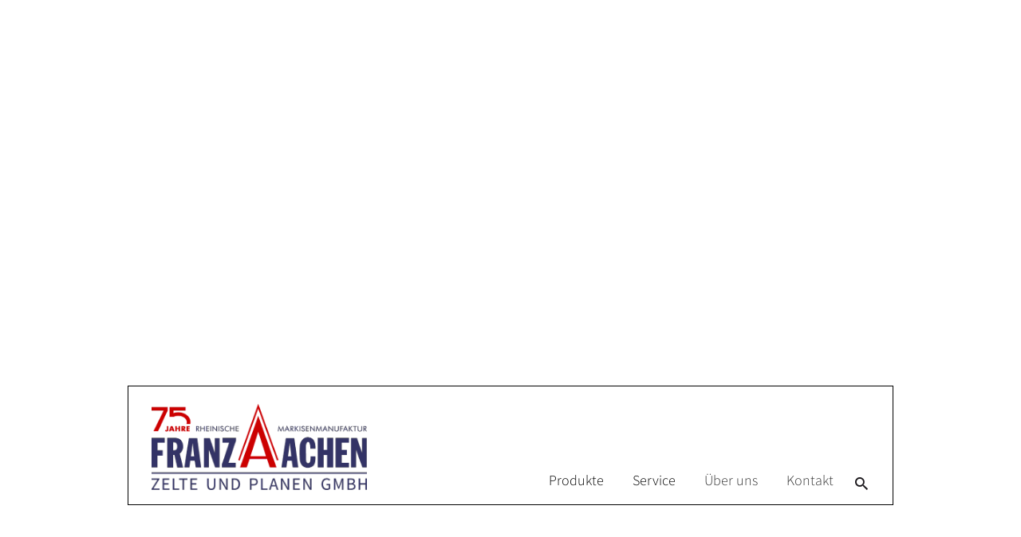

--- FILE ---
content_type: text/html; charset=UTF-8
request_url: https://www.franz-aachen.com/markilux-patrallax-trenner.html
body_size: 37517
content:
<!doctype html>
<html lang="de">
<head>
	<meta charset="UTF-8">
	<meta name="viewport" content="width=device-width, initial-scale=1">
	<link rel="profile" href="http://gmpg.org/xfn/11">

	<title>Markilux &#8211; Parallax-Trenner &#8211; Franz Aachen Zelte und Planen GmbH</title>
<meta name='robots' content='max-image-preview:large' />
	<style>img:is([sizes="auto" i], [sizes^="auto," i]) { contain-intrinsic-size: 3000px 1500px }</style>
	<link rel="alternate" type="application/rss+xml" title="Franz Aachen Zelte und Planen GmbH &raquo; Feed" href="https://www.franz-aachen.com/feed" />
<link rel="alternate" type="application/rss+xml" title="Franz Aachen Zelte und Planen GmbH &raquo; Kommentar-Feed" href="https://www.franz-aachen.com/comments/feed" />
<script type="text/javascript">
/* <![CDATA[ */
window._wpemojiSettings = {"baseUrl":"https:\/\/s.w.org\/images\/core\/emoji\/15.0.3\/72x72\/","ext":".png","svgUrl":"https:\/\/s.w.org\/images\/core\/emoji\/15.0.3\/svg\/","svgExt":".svg","source":{"concatemoji":"https:\/\/www.franz-aachen.com\/wp-includes\/js\/wp-emoji-release.min.js?ver=6.7.4"}};
/*! This file is auto-generated */
!function(i,n){var o,s,e;function c(e){try{var t={supportTests:e,timestamp:(new Date).valueOf()};sessionStorage.setItem(o,JSON.stringify(t))}catch(e){}}function p(e,t,n){e.clearRect(0,0,e.canvas.width,e.canvas.height),e.fillText(t,0,0);var t=new Uint32Array(e.getImageData(0,0,e.canvas.width,e.canvas.height).data),r=(e.clearRect(0,0,e.canvas.width,e.canvas.height),e.fillText(n,0,0),new Uint32Array(e.getImageData(0,0,e.canvas.width,e.canvas.height).data));return t.every(function(e,t){return e===r[t]})}function u(e,t,n){switch(t){case"flag":return n(e,"\ud83c\udff3\ufe0f\u200d\u26a7\ufe0f","\ud83c\udff3\ufe0f\u200b\u26a7\ufe0f")?!1:!n(e,"\ud83c\uddfa\ud83c\uddf3","\ud83c\uddfa\u200b\ud83c\uddf3")&&!n(e,"\ud83c\udff4\udb40\udc67\udb40\udc62\udb40\udc65\udb40\udc6e\udb40\udc67\udb40\udc7f","\ud83c\udff4\u200b\udb40\udc67\u200b\udb40\udc62\u200b\udb40\udc65\u200b\udb40\udc6e\u200b\udb40\udc67\u200b\udb40\udc7f");case"emoji":return!n(e,"\ud83d\udc26\u200d\u2b1b","\ud83d\udc26\u200b\u2b1b")}return!1}function f(e,t,n){var r="undefined"!=typeof WorkerGlobalScope&&self instanceof WorkerGlobalScope?new OffscreenCanvas(300,150):i.createElement("canvas"),a=r.getContext("2d",{willReadFrequently:!0}),o=(a.textBaseline="top",a.font="600 32px Arial",{});return e.forEach(function(e){o[e]=t(a,e,n)}),o}function t(e){var t=i.createElement("script");t.src=e,t.defer=!0,i.head.appendChild(t)}"undefined"!=typeof Promise&&(o="wpEmojiSettingsSupports",s=["flag","emoji"],n.supports={everything:!0,everythingExceptFlag:!0},e=new Promise(function(e){i.addEventListener("DOMContentLoaded",e,{once:!0})}),new Promise(function(t){var n=function(){try{var e=JSON.parse(sessionStorage.getItem(o));if("object"==typeof e&&"number"==typeof e.timestamp&&(new Date).valueOf()<e.timestamp+604800&&"object"==typeof e.supportTests)return e.supportTests}catch(e){}return null}();if(!n){if("undefined"!=typeof Worker&&"undefined"!=typeof OffscreenCanvas&&"undefined"!=typeof URL&&URL.createObjectURL&&"undefined"!=typeof Blob)try{var e="postMessage("+f.toString()+"("+[JSON.stringify(s),u.toString(),p.toString()].join(",")+"));",r=new Blob([e],{type:"text/javascript"}),a=new Worker(URL.createObjectURL(r),{name:"wpTestEmojiSupports"});return void(a.onmessage=function(e){c(n=e.data),a.terminate(),t(n)})}catch(e){}c(n=f(s,u,p))}t(n)}).then(function(e){for(var t in e)n.supports[t]=e[t],n.supports.everything=n.supports.everything&&n.supports[t],"flag"!==t&&(n.supports.everythingExceptFlag=n.supports.everythingExceptFlag&&n.supports[t]);n.supports.everythingExceptFlag=n.supports.everythingExceptFlag&&!n.supports.flag,n.DOMReady=!1,n.readyCallback=function(){n.DOMReady=!0}}).then(function(){return e}).then(function(){var e;n.supports.everything||(n.readyCallback(),(e=n.source||{}).concatemoji?t(e.concatemoji):e.wpemoji&&e.twemoji&&(t(e.twemoji),t(e.wpemoji)))}))}((window,document),window._wpemojiSettings);
/* ]]> */
</script>
<style id='wp-emoji-styles-inline-css' type='text/css'>

	img.wp-smiley, img.emoji {
		display: inline !important;
		border: none !important;
		box-shadow: none !important;
		height: 1em !important;
		width: 1em !important;
		margin: 0 0.07em !important;
		vertical-align: -0.1em !important;
		background: none !important;
		padding: 0 !important;
	}
</style>
<link rel='stylesheet' id='wp-block-library-css' href='https://www.franz-aachen.com/wp-includes/css/dist/block-library/style.min.css?ver=6.7.4' type='text/css' media='all' />
<link rel='stylesheet' id='awb-css' href='https://www.franz-aachen.com/wp-content/plugins/advanced-backgrounds/assets/awb/awb.min.css?ver=1.12.4' type='text/css' media='all' />
<style id='classic-theme-styles-inline-css' type='text/css'>
/*! This file is auto-generated */
.wp-block-button__link{color:#fff;background-color:#32373c;border-radius:9999px;box-shadow:none;text-decoration:none;padding:calc(.667em + 2px) calc(1.333em + 2px);font-size:1.125em}.wp-block-file__button{background:#32373c;color:#fff;text-decoration:none}
</style>
<style id='global-styles-inline-css' type='text/css'>
:root{--wp--preset--aspect-ratio--square: 1;--wp--preset--aspect-ratio--4-3: 4/3;--wp--preset--aspect-ratio--3-4: 3/4;--wp--preset--aspect-ratio--3-2: 3/2;--wp--preset--aspect-ratio--2-3: 2/3;--wp--preset--aspect-ratio--16-9: 16/9;--wp--preset--aspect-ratio--9-16: 9/16;--wp--preset--color--black: #000000;--wp--preset--color--cyan-bluish-gray: #abb8c3;--wp--preset--color--white: #ffffff;--wp--preset--color--pale-pink: #f78da7;--wp--preset--color--vivid-red: #cf2e2e;--wp--preset--color--luminous-vivid-orange: #ff6900;--wp--preset--color--luminous-vivid-amber: #fcb900;--wp--preset--color--light-green-cyan: #7bdcb5;--wp--preset--color--vivid-green-cyan: #00d084;--wp--preset--color--pale-cyan-blue: #8ed1fc;--wp--preset--color--vivid-cyan-blue: #0693e3;--wp--preset--color--vivid-purple: #9b51e0;--wp--preset--gradient--vivid-cyan-blue-to-vivid-purple: linear-gradient(135deg,rgba(6,147,227,1) 0%,rgb(155,81,224) 100%);--wp--preset--gradient--light-green-cyan-to-vivid-green-cyan: linear-gradient(135deg,rgb(122,220,180) 0%,rgb(0,208,130) 100%);--wp--preset--gradient--luminous-vivid-amber-to-luminous-vivid-orange: linear-gradient(135deg,rgba(252,185,0,1) 0%,rgba(255,105,0,1) 100%);--wp--preset--gradient--luminous-vivid-orange-to-vivid-red: linear-gradient(135deg,rgba(255,105,0,1) 0%,rgb(207,46,46) 100%);--wp--preset--gradient--very-light-gray-to-cyan-bluish-gray: linear-gradient(135deg,rgb(238,238,238) 0%,rgb(169,184,195) 100%);--wp--preset--gradient--cool-to-warm-spectrum: linear-gradient(135deg,rgb(74,234,220) 0%,rgb(151,120,209) 20%,rgb(207,42,186) 40%,rgb(238,44,130) 60%,rgb(251,105,98) 80%,rgb(254,248,76) 100%);--wp--preset--gradient--blush-light-purple: linear-gradient(135deg,rgb(255,206,236) 0%,rgb(152,150,240) 100%);--wp--preset--gradient--blush-bordeaux: linear-gradient(135deg,rgb(254,205,165) 0%,rgb(254,45,45) 50%,rgb(107,0,62) 100%);--wp--preset--gradient--luminous-dusk: linear-gradient(135deg,rgb(255,203,112) 0%,rgb(199,81,192) 50%,rgb(65,88,208) 100%);--wp--preset--gradient--pale-ocean: linear-gradient(135deg,rgb(255,245,203) 0%,rgb(182,227,212) 50%,rgb(51,167,181) 100%);--wp--preset--gradient--electric-grass: linear-gradient(135deg,rgb(202,248,128) 0%,rgb(113,206,126) 100%);--wp--preset--gradient--midnight: linear-gradient(135deg,rgb(2,3,129) 0%,rgb(40,116,252) 100%);--wp--preset--font-size--small: 13px;--wp--preset--font-size--medium: 20px;--wp--preset--font-size--large: 36px;--wp--preset--font-size--x-large: 42px;--wp--preset--spacing--20: 0.44rem;--wp--preset--spacing--30: 0.67rem;--wp--preset--spacing--40: 1rem;--wp--preset--spacing--50: 1.5rem;--wp--preset--spacing--60: 2.25rem;--wp--preset--spacing--70: 3.38rem;--wp--preset--spacing--80: 5.06rem;--wp--preset--shadow--natural: 6px 6px 9px rgba(0, 0, 0, 0.2);--wp--preset--shadow--deep: 12px 12px 50px rgba(0, 0, 0, 0.4);--wp--preset--shadow--sharp: 6px 6px 0px rgba(0, 0, 0, 0.2);--wp--preset--shadow--outlined: 6px 6px 0px -3px rgba(255, 255, 255, 1), 6px 6px rgba(0, 0, 0, 1);--wp--preset--shadow--crisp: 6px 6px 0px rgba(0, 0, 0, 1);}:where(.is-layout-flex){gap: 0.5em;}:where(.is-layout-grid){gap: 0.5em;}body .is-layout-flex{display: flex;}.is-layout-flex{flex-wrap: wrap;align-items: center;}.is-layout-flex > :is(*, div){margin: 0;}body .is-layout-grid{display: grid;}.is-layout-grid > :is(*, div){margin: 0;}:where(.wp-block-columns.is-layout-flex){gap: 2em;}:where(.wp-block-columns.is-layout-grid){gap: 2em;}:where(.wp-block-post-template.is-layout-flex){gap: 1.25em;}:where(.wp-block-post-template.is-layout-grid){gap: 1.25em;}.has-black-color{color: var(--wp--preset--color--black) !important;}.has-cyan-bluish-gray-color{color: var(--wp--preset--color--cyan-bluish-gray) !important;}.has-white-color{color: var(--wp--preset--color--white) !important;}.has-pale-pink-color{color: var(--wp--preset--color--pale-pink) !important;}.has-vivid-red-color{color: var(--wp--preset--color--vivid-red) !important;}.has-luminous-vivid-orange-color{color: var(--wp--preset--color--luminous-vivid-orange) !important;}.has-luminous-vivid-amber-color{color: var(--wp--preset--color--luminous-vivid-amber) !important;}.has-light-green-cyan-color{color: var(--wp--preset--color--light-green-cyan) !important;}.has-vivid-green-cyan-color{color: var(--wp--preset--color--vivid-green-cyan) !important;}.has-pale-cyan-blue-color{color: var(--wp--preset--color--pale-cyan-blue) !important;}.has-vivid-cyan-blue-color{color: var(--wp--preset--color--vivid-cyan-blue) !important;}.has-vivid-purple-color{color: var(--wp--preset--color--vivid-purple) !important;}.has-black-background-color{background-color: var(--wp--preset--color--black) !important;}.has-cyan-bluish-gray-background-color{background-color: var(--wp--preset--color--cyan-bluish-gray) !important;}.has-white-background-color{background-color: var(--wp--preset--color--white) !important;}.has-pale-pink-background-color{background-color: var(--wp--preset--color--pale-pink) !important;}.has-vivid-red-background-color{background-color: var(--wp--preset--color--vivid-red) !important;}.has-luminous-vivid-orange-background-color{background-color: var(--wp--preset--color--luminous-vivid-orange) !important;}.has-luminous-vivid-amber-background-color{background-color: var(--wp--preset--color--luminous-vivid-amber) !important;}.has-light-green-cyan-background-color{background-color: var(--wp--preset--color--light-green-cyan) !important;}.has-vivid-green-cyan-background-color{background-color: var(--wp--preset--color--vivid-green-cyan) !important;}.has-pale-cyan-blue-background-color{background-color: var(--wp--preset--color--pale-cyan-blue) !important;}.has-vivid-cyan-blue-background-color{background-color: var(--wp--preset--color--vivid-cyan-blue) !important;}.has-vivid-purple-background-color{background-color: var(--wp--preset--color--vivid-purple) !important;}.has-black-border-color{border-color: var(--wp--preset--color--black) !important;}.has-cyan-bluish-gray-border-color{border-color: var(--wp--preset--color--cyan-bluish-gray) !important;}.has-white-border-color{border-color: var(--wp--preset--color--white) !important;}.has-pale-pink-border-color{border-color: var(--wp--preset--color--pale-pink) !important;}.has-vivid-red-border-color{border-color: var(--wp--preset--color--vivid-red) !important;}.has-luminous-vivid-orange-border-color{border-color: var(--wp--preset--color--luminous-vivid-orange) !important;}.has-luminous-vivid-amber-border-color{border-color: var(--wp--preset--color--luminous-vivid-amber) !important;}.has-light-green-cyan-border-color{border-color: var(--wp--preset--color--light-green-cyan) !important;}.has-vivid-green-cyan-border-color{border-color: var(--wp--preset--color--vivid-green-cyan) !important;}.has-pale-cyan-blue-border-color{border-color: var(--wp--preset--color--pale-cyan-blue) !important;}.has-vivid-cyan-blue-border-color{border-color: var(--wp--preset--color--vivid-cyan-blue) !important;}.has-vivid-purple-border-color{border-color: var(--wp--preset--color--vivid-purple) !important;}.has-vivid-cyan-blue-to-vivid-purple-gradient-background{background: var(--wp--preset--gradient--vivid-cyan-blue-to-vivid-purple) !important;}.has-light-green-cyan-to-vivid-green-cyan-gradient-background{background: var(--wp--preset--gradient--light-green-cyan-to-vivid-green-cyan) !important;}.has-luminous-vivid-amber-to-luminous-vivid-orange-gradient-background{background: var(--wp--preset--gradient--luminous-vivid-amber-to-luminous-vivid-orange) !important;}.has-luminous-vivid-orange-to-vivid-red-gradient-background{background: var(--wp--preset--gradient--luminous-vivid-orange-to-vivid-red) !important;}.has-very-light-gray-to-cyan-bluish-gray-gradient-background{background: var(--wp--preset--gradient--very-light-gray-to-cyan-bluish-gray) !important;}.has-cool-to-warm-spectrum-gradient-background{background: var(--wp--preset--gradient--cool-to-warm-spectrum) !important;}.has-blush-light-purple-gradient-background{background: var(--wp--preset--gradient--blush-light-purple) !important;}.has-blush-bordeaux-gradient-background{background: var(--wp--preset--gradient--blush-bordeaux) !important;}.has-luminous-dusk-gradient-background{background: var(--wp--preset--gradient--luminous-dusk) !important;}.has-pale-ocean-gradient-background{background: var(--wp--preset--gradient--pale-ocean) !important;}.has-electric-grass-gradient-background{background: var(--wp--preset--gradient--electric-grass) !important;}.has-midnight-gradient-background{background: var(--wp--preset--gradient--midnight) !important;}.has-small-font-size{font-size: var(--wp--preset--font-size--small) !important;}.has-medium-font-size{font-size: var(--wp--preset--font-size--medium) !important;}.has-large-font-size{font-size: var(--wp--preset--font-size--large) !important;}.has-x-large-font-size{font-size: var(--wp--preset--font-size--x-large) !important;}
:where(.wp-block-post-template.is-layout-flex){gap: 1.25em;}:where(.wp-block-post-template.is-layout-grid){gap: 1.25em;}
:where(.wp-block-columns.is-layout-flex){gap: 2em;}:where(.wp-block-columns.is-layout-grid){gap: 2em;}
:root :where(.wp-block-pullquote){font-size: 1.5em;line-height: 1.6;}
</style>
<link rel='stylesheet' id='contact-form-7-css' href='https://www.franz-aachen.com/wp-content/plugins/contact-form-7/includes/css/styles.css?ver=6.0.1' type='text/css' media='all' />
<link rel='stylesheet' id='cookie-notice-front-css' href='https://www.franz-aachen.com/wp-content/plugins/cookie-notice/css/front.min.css?ver=2.5.4' type='text/css' media='all' />
<link rel='stylesheet' id='crellyslider-css' href='https://www.franz-aachen.com/wp-content/plugins/crelly-slider/css/crellyslider.css?ver=1.4.6' type='text/css' media='all' />
<link rel='stylesheet' id='venobox-css-css' href='https://www.franz-aachen.com/wp-content/plugins/venobox-lightbox/css/venobox.min.css?ver=1.9.3' type='text/css' media='all' />
<link rel='stylesheet' id='wp-post-modal-css' href='https://www.franz-aachen.com/wp-content/plugins/wp-post-modal/public/css/wp-post-modal-public.css?ver=1.0.0' type='text/css' media='all' />
<link rel='stylesheet' id='taeuber-style-css' href='https://www.franz-aachen.com/wp-content/themes/mfp-theme03/style.css?ver=6.7.4' type='text/css' media='all' />
<script type="text/javascript" src="https://www.franz-aachen.com/wp-includes/js/jquery/jquery.min.js?ver=3.7.1" id="jquery-core-js"></script>
<script type="text/javascript" src="https://www.franz-aachen.com/wp-includes/js/jquery/jquery-migrate.min.js?ver=3.4.1" id="jquery-migrate-js"></script>
<script type="text/javascript" src="https://www.franz-aachen.com/wp-includes/js/jquery/ui/core.min.js?ver=1.13.3" id="jquery-ui-core-js"></script>
<script type="text/javascript" src="https://www.franz-aachen.com/wp-content/plugins/crelly-slider/js/jquery.crellyslider.js?ver=1.4.6" id="jquery.crellyslider-js"></script>
<script type="text/javascript" id="wp-post-modal-js-extra">
/* <![CDATA[ */
var fromPHP = {"pluginUrl":"https:\/\/www.franz-aachen.com\/wp-content\/plugins\/wp-post-modal\/public\/","breakpoint":"0","styled":"1","disableScrolling":"","loader":"","ajax_url":"https:\/\/www.franz-aachen.com\/wp-admin\/admin-ajax.php","siteUrl":"https:\/\/www.franz-aachen.com","restMethod":"","iframe":"","urlState":"","containerID":"#modal-ready","modalLinkClass":"modal-link","isAdmin":"","customizing":""};
/* ]]> */
</script>
<script type="text/javascript" src="https://www.franz-aachen.com/wp-content/plugins/wp-post-modal/public/js/wp-post-modal-public.js?ver=1.0.0" id="wp-post-modal-js"></script>
<script type="text/javascript" src="https://www.franz-aachen.com/wp-content/themes/mfp-theme03/js/extras.js?ver=6.7.4" id="custom-js-js"></script>
<link rel="https://api.w.org/" href="https://www.franz-aachen.com/wp-json/" /><link rel="alternate" title="JSON" type="application/json" href="https://www.franz-aachen.com/wp-json/wp/v2/posts/1662" /><link rel="EditURI" type="application/rsd+xml" title="RSD" href="https://www.franz-aachen.com/xmlrpc.php?rsd" />
<meta name="generator" content="WordPress 6.7.4" />
<link rel="canonical" href="https://www.franz-aachen.com/markilux-patrallax-trenner.html" />
<link rel='shortlink' href='https://www.franz-aachen.com/?p=1662' />
<link rel="alternate" title="oEmbed (JSON)" type="application/json+oembed" href="https://www.franz-aachen.com/wp-json/oembed/1.0/embed?url=https%3A%2F%2Fwww.franz-aachen.com%2Fmarkilux-patrallax-trenner.html" />
<link rel="alternate" title="oEmbed (XML)" type="text/xml+oembed" href="https://www.franz-aachen.com/wp-json/oembed/1.0/embed?url=https%3A%2F%2Fwww.franz-aachen.com%2Fmarkilux-patrallax-trenner.html&#038;format=xml" />
<style type="text/css">.recentcomments a{display:inline !important;padding:0 !important;margin:0 !important;}</style>    
	<meta name="robots" content="noindex, follow">
	<link rel="apple-touch-icon" sizes="57x57" href="/favicon/apple-icon-57x57.png">
	<link rel="apple-touch-icon" sizes="60x60" href="/favicon/apple-icon-60x60.png">
	<link rel="apple-touch-icon" sizes="72x72" href="/favicon/apple-icon-72x72.png">
	<link rel="apple-touch-icon" sizes="76x76" href="/favicon/apple-icon-76x76.png">
	<link rel="apple-touch-icon" sizes="114x114" href="/favicon/apple-icon-114x114.png">
	<link rel="apple-touch-icon" sizes="120x120" href="/favicon/apple-icon-120x120.png">
	<link rel="apple-touch-icon" sizes="144x144" href="/favicon/apple-icon-144x144.png">
	<link rel="apple-touch-icon" sizes="152x152" href="/favicon/apple-icon-152x152.png">
	<link rel="apple-touch-icon" sizes="180x180" href="/favicon/apple-icon-180x180.png">
	<link rel="icon" type="image/png" sizes="192x192"  href="/favicon/android-icon-192x192.png">
	<link rel="icon" type="image/png" sizes="32x32" href="/favicon/favicon-32x32.png">
	<link rel="icon" type="image/png" sizes="96x96" href="/favicon/favicon-96x96.png">
	<link rel="icon" type="image/png" sizes="16x16" href="/favicon/favicon.ico">
	<link rel="manifest" href="/favicon/manifest.json">
	<meta name="msapplication-TileColor" content="#ffffff">
	<meta name="msapplication-TileImage" content="/favicon/ms-icon-144x144.png">
	<meta name="theme-color" content="#ffffff">
    
</head>


<body class="post-template-default single single-post postid-1662 single-format-standard cookies-not-set">
<div id="page" class="site">

<div class="nav-wrapper">
<div class="logo"><a href="/"><img src="/wp-content/uploads/Logo_Franz_Aachen_25_600.png" alt="Logo, Franz-Aachen Zelte und Planen GmbH" /></a></div>
        
        <nav id="site-navigation" class="main-navigation">
			<button class="menu-toggle" aria-controls="primary-menu" aria-expanded="false">Primary Menu</button>
			<div class="menu-hauptmenue-container"><ul id="primary-menu" class="menu"><li id="menu-item-99" class="menu-item menu-item-type-custom menu-item-object-custom menu-item-home menu-item-99"><a href="http://www.franz-aachen.com/">Home</a></li>
<li id="menu-item-545" class="menu-item menu-item-type-custom menu-item-object-custom menu-item-has-children menu-item-545"><a>Produkte</a>
<ul class="sub-menu">
	<li id="menu-item-174" class="menu-item menu-item-type-taxonomy menu-item-object-category current-post-ancestor current-menu-parent current-post-parent menu-item-174"><a href="https://www.franz-aachen.com/bereich/markisen">Markisen</a></li>
	<li id="menu-item-710" class="menu-item menu-item-type-taxonomy menu-item-object-category menu-item-710"><a href="https://www.franz-aachen.com/bereich/schirme">Schirme</a></li>
	<li id="menu-item-176" class="menu-item menu-item-type-taxonomy menu-item-object-category menu-item-176"><a href="https://www.franz-aachen.com/bereich/segel">Segel</a></li>
	<li id="menu-item-2310" class="menu-item menu-item-type-taxonomy menu-item-object-category menu-item-2310"><a href="https://www.franz-aachen.com/bereich/glasdaecher">Glasdächer</a></li>
	<li id="menu-item-727" class="menu-item menu-item-type-taxonomy menu-item-object-category menu-item-727"><a href="https://www.franz-aachen.com/bereich/planen">Planen</a></li>
	<li id="menu-item-564" class="menu-item menu-item-type-taxonomy menu-item-object-category menu-item-564"><a href="https://www.franz-aachen.com/bereich/zelte">Zelte</a></li>
	<li id="menu-item-655" class="menu-item menu-item-type-taxonomy menu-item-object-category menu-item-655"><a href="https://www.franz-aachen.com/bereich/pavillons">Pavillons</a></li>
</ul>
</li>
<li id="menu-item-1911" class="nav-service menu-item menu-item-type-custom menu-item-object-custom menu-item-has-children menu-item-1911"><a>Service</a>
<ul class="sub-menu">
	<li id="menu-item-1448" class="menu-item menu-item-type-taxonomy menu-item-object-category menu-item-1448"><a href="https://www.franz-aachen.com/bereich/markisenkonfigurator">Markisen­­konfigurator</a></li>
	<li id="menu-item-1917" class="menu-item menu-item-type-taxonomy menu-item-object-category menu-item-1917"><a href="https://www.franz-aachen.com/bereich/sonnenkompass">Sonnenkompass</a></li>
	<li id="menu-item-102" class="menu-item menu-item-type-taxonomy menu-item-object-category menu-item-102"><a href="https://www.franz-aachen.com/bereich/aktuelles">Aktuelles</a></li>
	<li id="menu-item-2482" class="menu-item menu-item-type-taxonomy menu-item-object-category menu-item-2482"><a href="https://www.franz-aachen.com/bereich/markisentuchfinder">Markisentuchfinder</a></li>
</ul>
</li>
<li id="menu-item-103" class="menu-item menu-item-type-taxonomy menu-item-object-category menu-item-103"><a href="https://www.franz-aachen.com/bereich/ueber-uns">Über uns</a></li>
<li id="menu-item-137" class="menu-item menu-item-type-taxonomy menu-item-object-category menu-item-137"><a href="https://www.franz-aachen.com/bereich/kontakt">Kontakt</a></li>
<li class="custom-search"><div class="search-link"></div><div class="search-link-out"></div><div class="suche">

<form role="search" method="get" class="search-form" action="https://www.franz-aachen.com/">
	<label>
		<span class="screen-reader-text">Suche:</span>
		<input type="search" class="search-field" placeholder="Suche &hellip;" value="" name="s" id="s" />
	</label>
	<button type="submit" class="search-submit"><span class="screen-reader-text">Suche</span></button>
</form>
</div></li></ul></div>           
            
		</nav><!-- #site-navigation -->

<div class="nav1mobile">
<ul>
<li><div class="nav_m"></div></li>
</ul>
</div>
</div>    

<div class="start-window">

<!--<div class="aktionsbutton-left"><a href="#post-2529"><img src="/wp-content/uploads/icon-Winterpreise.png" alt="Winterpreise 2024/25"></a></div>-->

<div class="banner-background" style="background-image: url();"></div>


  
  <!-- 	<div class="search-mobile">
		
		<div class="search-mobile">
		<h2 class="widget-title">Neueste Beiträge</h2>
		<ul>
											<li>
					<a href="https://www.franz-aachen.com/markilux-markisentuchfinder.html">markilux &#8211; Markisentuchfinder</a>
									</li>
											<li>
					<a href="https://www.franz-aachen.com/aktionen-3.html">Neu von markilux</a>
									</li>
											<li>
					<a href="https://www.franz-aachen.com/gut-bedacht.html">Gut bedacht</a>
									</li>
											<li>
					<a href="https://www.franz-aachen.com/unser-partner.html">Unser Partner</a>
									</li>
											<li>
					<a href="https://www.franz-aachen.com/murano-glasdach-systeme.html">Glasdach-Systeme</a>
									</li>
					</ul>

		</div><div class="search-mobile"><h2 class="widget-title">Neueste Kommentare</h2><ul id="recentcomments"></ul></div><div class="search-mobile"><h2 class="widget-title">Archiv</h2>
			<ul>
					<li><a href='https://www.franz-aachen.com/2018/04'>April 2018</a></li>
	<li><a href='https://www.franz-aachen.com/2018/02'>Februar 2018</a></li>
	<li><a href='https://www.franz-aachen.com/2017/10'>Oktober 2017</a></li>
	<li><a href='https://www.franz-aachen.com/2017/09'>September 2017</a></li>
	<li><a href='https://www.franz-aachen.com/2017/08'>August 2017</a></li>
			</ul>

			</div><div class="search-mobile"><h2 class="widget-title">Kategorien</h2>
			<ul>
					<li class="cat-item cat-item-4"><a href="https://www.franz-aachen.com/bereich/aktuelles">Aktuelles</a>
</li>
	<li class="cat-item cat-item-47"><a href="https://www.franz-aachen.com/bereich/glasdaecher">Glasdächer</a>
</li>
	<li class="cat-item cat-item-1"><a href="https://www.franz-aachen.com/bereich/allgemein">Home</a>
</li>
	<li class="cat-item cat-item-8"><a href="https://www.franz-aachen.com/bereich/kontakt">Kontakt</a>
</li>
	<li class="cat-item cat-item-9"><a href="https://www.franz-aachen.com/bereich/markisen">Markisen</a>
</li>
	<li class="cat-item cat-item-12"><a href="https://www.franz-aachen.com/bereich/markisenkonfigurator">Markisen­konfigurator</a>
</li>
	<li class="cat-item cat-item-49"><a href="https://www.franz-aachen.com/bereich/markisentuchfinder">Markisentuchfinder</a>
</li>
	<li class="cat-item cat-item-19"><a href="https://www.franz-aachen.com/bereich/pavillons">Pavillons</a>
</li>
	<li class="cat-item cat-item-25"><a href="https://www.franz-aachen.com/bereich/planen">Planen</a>
</li>
	<li class="cat-item cat-item-21"><a href="https://www.franz-aachen.com/bereich/schirme">Schirme</a>
</li>
	<li class="cat-item cat-item-11"><a href="https://www.franz-aachen.com/bereich/segel">Segel</a>
</li>
	<li class="cat-item cat-item-41"><a href="https://www.franz-aachen.com/bereich/sonnenkompass">Sonnenkompass</a>
</li>
	<li class="cat-item cat-item-5"><a href="https://www.franz-aachen.com/bereich/ueber-uns">Über uns</a>
</li>
	<li class="cat-item cat-item-13"><a href="https://www.franz-aachen.com/bereich/zelte">Zelte</a>
</li>
			</ul>

			</div><div class="search-mobile"><h2 class="widget-title">Meta</h2>
		<ul>
						<li><a href="https://www.franz-aachen.com/wp-login.php">Anmelden</a></li>
			<li><a href="https://www.franz-aachen.com/feed">Feed der Einträge</a></li>
			<li><a href="https://www.franz-aachen.com/comments/feed">Kommentar-Feed</a></li>

			<li><a href="https://de.wordpress.org/">WordPress.org</a></li>
		</ul>

		</div>
    </div>-->

	<a class="skip-link screen-reader-text" href="#content">Skip to content</a>

</div>
    


<div id="content-wrapper" class="site-content">

<header class="site-header">

		<div class="site-branding">
			                	<h1 class="site-title">  Markilux &#8211; Parallax-Trenner</h1>
							<!--<p class="site-description">Markisen · Zelte · Schirme</p>-->
					</div><!-- .site-branding -->

	</header><!-- #masthead -->

	<div id="primary" class="content-area">
		<main id="main" class="site-main">

		
<article id="post-1662" class="post-1662 post type-post status-publish format-standard hentry category-markisen bg-parallax">
	<header class="entry-header">
		<h1 class="entry-title">Markilux &#8211; Parallax-Trenner</h1>		<div class="entry-meta">
					</div><!-- .entry-meta -->
			</header><!-- .entry-header -->
 
 <!--Titelform auslesen (slug of current page)-->   
        
   <!--Titelform als Beitrags-id ausgeben-->
    
	<div class="entry-content" id="markilux-patrallax-trenner">
		<div class="nk-awb "  style="padding-top=225px; padding-bottom=225px;"> <div class="nk-awb-wrap" data-awb-type="image" data-awb-stretch="true" data-awb-image-background-size="cover" data-awb-image-background-position="50% 50%" data-awb-parallax="scroll" data-awb-parallax-speed="0.5" data-awb-parallax-mobile="true"><div  class="nk-awb-inner"><img fetchpriority="high" decoding="async" width="2400" height="1320" src="https://www.franz-aachen.com/wp-content/uploads/pabg-mff-markilux-syncra-uno_2400.jpg" class="jarallax-img" alt="markilux syncra uno" style="object-position: 50% 50%;" srcset="https://www.franz-aachen.com/wp-content/uploads/pabg-mff-markilux-syncra-uno_2400.jpg 2400w, https://www.franz-aachen.com/wp-content/uploads/pabg-mff-markilux-syncra-uno_2400-768x422.jpg 768w" sizes="(max-width: 2400px) 100vw, 2400px" /></div></div></div>
	</div><!-- .entry-content -->

	<footer class="entry-footer">
			</footer><!-- .entry-footer -->
</article><!-- #post-1662 -->

	<nav class="navigation post-navigation" aria-label="Beiträge">
		<h2 class="screen-reader-text">Beitragsnavigation</h2>
		<div class="nav-links"><div class="nav-previous"><a href="https://www.franz-aachen.com/fuer-jeden-zweck-die-richtige.html" rel="prev">markilux &#8211; Markisen</a></div><div class="nav-next"><a href="https://www.franz-aachen.com/reparatur.html" rel="next">Reparatur</a></div></div>
	</nav>
		</main><!-- #main -->
	</div><!-- #primary -->


</div><!-- #content -->


<footer class="site-footer">
    
<div class="wrapper-footer">
		<div class="footer-content">			<div class="textwidget"><ul>
<li>Franz Aachen Zelte und Planen GmbH</li>
<li>Röhfeldstraße 27</li>
<li>53227 Bonn Beuel</li>
</ul>
<ul>
<li><span class="ion-phone"> </span>0228 466989</li>
<li><span class="ion-fax"> </span>0228 461564</li>
<li><span class="ion-mail"> </span><a href="mailto: &#x69;&#x6e;&#x66;&#x6f;&#64;&#102;&#114;&#97;nz-&#x61;&#x61;&#x63;&#x68;&#x65;&#110;&#46;&#99;om" target="_blank" rel="noopener">info&#64;f&#114;&#97;&#110;&#122;&#45;&#97;&#97;&#x63;&#x68;&#x65;&#x6e;&#x2e;&#x63;&#x6f;&#x6d;</a></li>
</ul>
</div>
		</div>
	
    <div class="impressum"><ul id="menu-impressum" class="menu"><li id="menu-item-116" class="menu-item menu-item-type-post_type menu-item-object-page menu-item-116"><a href="https://www.franz-aachen.com/impressum">Impressum</a></li>
<li id="menu-item-2498" class="menu-item menu-item-type-post_type menu-item-object-page menu-item-2498"><a href="https://www.franz-aachen.com/datenschutz">Datenschutz</a></li>
</ul></div> 	
<div class="powered">powered by <a href="https://www.markilux.com/de-de" target="blank"><img src="/wp-content/themes/mfp-theme03/template-images/markilux-footer.png" alt="markilux"></a></div>

</div> 	

</footer><!-- #colophon -->

</div><!-- #page -->

<div class="modal-wrapper styled" role="dialog" aria-modal="true"  aria-label="Popup Dialog"><div class="wp-post-modal"><button type="button" aria-label="Close" class="close-modal"> × </button><div id="modal-content"></div></div></div><script type="text/javascript" src="https://www.franz-aachen.com/wp-content/plugins/advanced-backgrounds/assets/vendor/jarallax/dist/jarallax.min.js?ver=2.2.0" id="jarallax-js"></script>
<script type="text/javascript" src="https://www.franz-aachen.com/wp-content/plugins/advanced-backgrounds/assets/vendor/jarallax/dist/jarallax-video.min.js?ver=2.2.0" id="jarallax-video-js"></script>
<script type="text/javascript" id="awb-js-extra">
/* <![CDATA[ */
var AWB = {"version":"1.12.4","settings":{"disable_parallax":[],"disable_video":[],"full_width_fallback":true}};
/* ]]> */
</script>
<script type="text/javascript" src="https://www.franz-aachen.com/wp-content/plugins/advanced-backgrounds/assets/awb/awb.min.js?ver=1.12.4" id="awb-js"></script>
<script type="text/javascript" src="https://www.franz-aachen.com/wp-includes/js/dist/hooks.min.js?ver=4d63a3d491d11ffd8ac6" id="wp-hooks-js"></script>
<script type="text/javascript" src="https://www.franz-aachen.com/wp-includes/js/dist/i18n.min.js?ver=5e580eb46a90c2b997e6" id="wp-i18n-js"></script>
<script type="text/javascript" id="wp-i18n-js-after">
/* <![CDATA[ */
wp.i18n.setLocaleData( { 'text direction\u0004ltr': [ 'ltr' ] } );
/* ]]> */
</script>
<script type="text/javascript" src="https://www.franz-aachen.com/wp-content/plugins/contact-form-7/includes/swv/js/index.js?ver=6.0.1" id="swv-js"></script>
<script type="text/javascript" id="contact-form-7-js-translations">
/* <![CDATA[ */
( function( domain, translations ) {
	var localeData = translations.locale_data[ domain ] || translations.locale_data.messages;
	localeData[""].domain = domain;
	wp.i18n.setLocaleData( localeData, domain );
} )( "contact-form-7", {"translation-revision-date":"2024-11-18 03:02:02+0000","generator":"GlotPress\/4.0.1","domain":"messages","locale_data":{"messages":{"":{"domain":"messages","plural-forms":"nplurals=2; plural=n != 1;","lang":"de"},"This contact form is placed in the wrong place.":["Dieses Kontaktformular wurde an der falschen Stelle platziert."],"Error:":["Fehler:"]}},"comment":{"reference":"includes\/js\/index.js"}} );
/* ]]> */
</script>
<script type="text/javascript" id="contact-form-7-js-before">
/* <![CDATA[ */
var wpcf7 = {
    "api": {
        "root": "https:\/\/www.franz-aachen.com\/wp-json\/",
        "namespace": "contact-form-7\/v1"
    }
};
/* ]]> */
</script>
<script type="text/javascript" src="https://www.franz-aachen.com/wp-content/plugins/contact-form-7/includes/js/index.js?ver=6.0.1" id="contact-form-7-js"></script>
<script type="text/javascript" id="cookie-notice-front-js-before">
/* <![CDATA[ */
var cnArgs = {"ajaxUrl":"https:\/\/www.franz-aachen.com\/wp-admin\/admin-ajax.php","nonce":"de7d61698f","hideEffect":"fade","position":"top","onScroll":false,"onScrollOffset":100,"onClick":false,"cookieName":"cookie_notice_accepted","cookieTime":3600,"cookieTimeRejected":2592000,"globalCookie":false,"redirection":true,"cache":false,"revokeCookies":false,"revokeCookiesOpt":"automatic"};
/* ]]> */
</script>
<script type="text/javascript" src="https://www.franz-aachen.com/wp-content/plugins/cookie-notice/js/front.min.js?ver=2.5.4" id="cookie-notice-front-js"></script>
<script type="text/javascript" src="https://www.franz-aachen.com/wp-content/plugins/venobox-lightbox/js/venobox.min.js?ver=1.9.3" id="venobox-js-js"></script>
<script type="text/javascript" id="venobox-init-js-extra">
/* <![CDATA[ */
var venoboxVars = {"disabled":"","ng_numeratio":"","ng_numeratio_position":"top","ng_infinigall":"1","ng_all_images":"1","ng_title_select":"1","ng_title_position":"bottom","ng_all_videos":"","ng_border_width":"0px","ng_border_color":"rgba(255,255,255,0.85)","ng_autoplay":"","ng_overlay":"rgba(255,255,255,0.85)","ng_nav_elements":"#515151","ng_nav_elements_bg":"rgba(0,0,0,0.85)","ng_preloader":"wave","ng_vb_legacy_markup":"","ng_vb_woocommerce":"","ng_bb_lightbox":"","ng_vb_facetwp":"","ng_vb_searchfp":"","ng_arrows":"","ng_vb_share":[]};
/* ]]> */
</script>
<script type="text/javascript" src="https://www.franz-aachen.com/wp-content/plugins/venobox-lightbox/js/venobox-init.js?ver=2.0.8" id="venobox-init-js"></script>
<script type="text/javascript" src="https://www.franz-aachen.com/wp-content/themes/mfp-theme03/js/navigation.js?ver=20151215" id="taeuber-navigation-js"></script>
<script type="text/javascript" src="https://www.franz-aachen.com/wp-content/themes/mfp-theme03/js/skip-link-focus-fix.js?ver=20151215" id="taeuber-skip-link-focus-fix-js"></script>

		<!-- Cookie Notice plugin v2.5.4 by Hu-manity.co https://hu-manity.co/ -->
		<div id="cookie-notice" role="dialog" class="cookie-notice-hidden cookie-revoke-hidden cn-position-top" aria-label="Cookie Notice" style="background-color: rgba(255,255,255,1);"><div class="cookie-notice-container" style="color: #000000"><span id="cn-notice-text" class="cn-text-container"><strong>Diese Seite nutzt Cookies.</strong> Durch die Nutzung dieser Seite erklären Sie sich damit einverstanden, dass Markilux GmbH + Co. KG Cookies setzt. Mehr erfahren Sie <a href="/datenschutz"><strong>hier</strong></a>.</span><span id="cn-notice-buttons" class="cn-buttons-container"><a href="#" id="cn-accept-cookie" data-cookie-set="accept" class="cn-set-cookie cn-button cn-button-custom button" aria-label="OK">OK</a></span><span id="cn-close-notice" data-cookie-set="accept" class="cn-close-icon" title="Nein"></span></div>
			
		</div>
		<!-- / Cookie Notice plugin -->
<script type="text/javascript">
 (function(){
     e = 'ebfdd693353c2c9c22ce57e132f5eb9c';
     var s=document.createElement('script');
     s.type='text/javascript';
     s.async=true;
     s.src='//www.markilux.com/sites/all/modules/mtl_single_pc/js/embed.js';
     var x=document.getElementsByTagName('script')[0];x.parentNode.insertBefore(s,x);
 })();
</script>

</body>
</html>


--- FILE ---
content_type: text/css
request_url: https://www.franz-aachen.com/wp-content/plugins/advanced-backgrounds/assets/awb/awb.min.css?ver=1.12.4
body_size: 2463
content:
.nk-awb{position:relative;z-index:0}.wp-block-nk-awb{padding:20px 30px}.nk-awb .nk-awb-inner,.nk-awb .nk-awb-overlay,.nk-awb .nk-awb-wrap{position:absolute;top:0;right:0;bottom:0;left:0;z-index:-99}.nk-awb .nk-awb-wrap{overflow:hidden}.nk-awb .nk-awb-mouse-parallax{transform:translateX(0)}.vc_row.vc_column-gap-1>.vc_column_container>.nk-awb-wrap{margin:1px 0.5px}.vc_row.vc_column-gap-2>.vc_column_container>.nk-awb-wrap{margin:1px 1px}.vc_row.vc_column-gap-3>.vc_column_container>.nk-awb-wrap{margin:1px 1.5px}.vc_row.vc_column-gap-4>.vc_column_container>.nk-awb-wrap{margin:1px 2px}.vc_row.vc_column-gap-5>.vc_column_container>.nk-awb-wrap{margin:1px 2.5px}.vc_row.vc_column-gap-10>.vc_column_container>.nk-awb-wrap{margin:1px 5px}.vc_row.vc_column-gap-15>.vc_column_container>.nk-awb-wrap{margin:1px 7.5px}.vc_row.vc_column-gap-20>.vc_column_container>.nk-awb-wrap{margin:1px 10px}.vc_row.vc_column-gap-25>.vc_column_container>.nk-awb-wrap{margin:1px 12.5px}.vc_row.vc_column-gap-30>.vc_column_container>.nk-awb-wrap{margin:1px 15px}.vc_row.vc_column-gap-35>.vc_column_container>.nk-awb-wrap{margin:1px 17.5px}.nk-awb-fullheight{min-height:100vh}body.admin-bar .nk-awb-fullheight{min-height:calc(100vh - 32px)}@media screen and (max-width: 782px){body.admin-bar .nk-awb-fullheight{min-height:calc(100vh - 42px)}}@media screen and (max-width: 600px){body.admin-bar .nk-awb-fullheight{min-height:100vh}}.nk-awb-content-valign-center,.nk-awb-content-valign-top,.nk-awb-content-valign-bottom{display:flex;flex-direction:column;justify-content:center}.nk-awb-content-valign-top{justify-content:flex-start}.nk-awb-content-valign-bottom{justify-content:flex-end}.nk-awb .nk-awb-overlay{z-index:0}.nk-awb .nk-awb-inner{z-index:-100;background-repeat:no-repeat;background-position:50% 50%;background-size:cover}.nk-awb [data-awb-image-background-size=contain]>.nk-awb-inner{background-size:contain}.nk-awb [data-awb-image-background-size=pattern]>.nk-awb-inner{background-repeat:repeat;background-size:auto}.nk-awb .nk-awb-inner>.jarallax-img,.nk-awb .nk-awb-inner>picture>img{position:absolute;top:0;left:0;z-index:-100;width:100%;height:100%;pointer-events:none;-o-object-fit:cover;object-fit:cover}.nk-awb [data-awb-image-background-size=contain]>.nk-awb-inner>.jarallax-img,.nk-awb [data-awb-image-background-size=contain]>.nk-awb-inner>picture>img{-o-object-fit:contain;object-fit:contain}.nk-awb .nk-awb-inner picture.jarallax-img>img{width:100%;height:100%;-o-object-fit:inherit;object-fit:inherit;-o-object-position:inherit;object-position:inherit}.intrinsic-ignore iframe{max-width:none !important;max-height:none !important}

--- FILE ---
content_type: text/css
request_url: https://www.franz-aachen.com/wp-content/themes/mfp-theme03/style.css?ver=6.7.4
body_size: 46358
content:
/*
Theme Name: mfp-theme03
Theme URI: http://www.markilux.com
Author: Christoph O Feld
Author URI: http://www.feldlinie.de
Description: Theme 03, Markilux Fachpartner-Web
Version: 1.0.0
License: GNU General Public License v2 or later
License URI: LICENSE
Text Domain: http://www.franz-aachen.com
Tags:

*/

/*--------------------------------------------------------------
>>> TABLE OF CONTENTS:
----------------------------------------------------------------
# Reset
# Basic
# Typography
# Links
# Menus
# Layout
# Forms
# Accessibility
# Alignments
# Clearings
# Widgets
# Content
	## Posts and pages
	## Comments
# Infinite scroll
# Media
	## Captions
	## Galleries
--------------------------------------------------------------*/


/* # Reset
-------------------------------------------------------------- */

html, body, div, span, applet, object, iframe, h1, h2, h3, h4, 
h5, h6, p, pre, a, abbr, acronym, address, big, cite, code, 
del, dfn, em, font, img, ins, kbd, q, s, samp, small, strike, 
strong, sub, sup, tt, var, b, u, i, center, dl, dt, dd, ol, 
ul, li, fieldset, form, label, legend, table, caption, tbody, 
tfoot, thead, tr, th, td {border:0; font-size:100%; margin:0; 
	padding:0;}
a {outline:none;}
table {
	border-collapse:collapse;
	border-spacing:0;
	vertical-align: top;
}
fieldset, img {border:0;}
del, ins {text-decoration:none;}
caption, th {text-align:left;}
h1, h2, h3, h4, h5, h6 {font-size:100%; font-weight:normal;}
q:before, q:after {content:'';}
abbr, acronym {border:0; font-variant:normal;}
sup, sub {vertical-align:baseline;}
legend {color:#000;}
input, button, textarea, select, optgroup, option 
	{font-family:inherit; font-size:inherit; 
	font-style:inherit; font-weight:inherit;}
input, button, textarea, select {*font-size:100%;}


/* # Basic
-------------------------------------------------------------- */

html {
	box-sizing: border-box;
}
html, body{
	height: 100%;
}
body{
	font-family: source-sans-light, Helvetica, sans-serif;
	font-size: 100%;
	line-height: 1.375em;
	margin: 0;
	padding: 0;
	border: 0;
}
@font-face {
    font-family: 'source-sans-light';
    src: url('fonts/SourceSansPro-Light.eot');
    src: url('fonts/SourceSansPro-Light.eot?#iefix') format('embedded-opentype'),
         url('fonts/SourceSansPro-Light.woff') format('woff'),
         url('fonts/SourceSansPro-Light.ttf') format('truetype'),
         url('fonts/SourceSansPro-Light.svg#SourceSansPro-Light') format('svg');
    font-weight: normal;
    font-style: normal;
}
@font-face {
    font-family: 'source-sans-regular';
    src: url('fonts/SourceSansPro-r.eot');
    src: url('fonts/SourceSansPro-r.eot?#iefix') format('embedded-opentype'),
         url('fonts/SourceSansPro-r.woff') format('woff'),
         url('fonts/SourceSansPro-r.ttf') format('truetype'),
         url('fonts/SourceSansPro-r.svg#SourceSansPro-r') format('svg');
    font-weight: normal;
    font-style: normal;
}
@font-face {
    font-family: 'ionicons';
    src: url('fonts/ionicons.eot'); 
    src: url('fonts/ionicons.eot?#iefix') format('embedded-opentype'),
         url('fonts/ionicons.woff') format('woff'),
         url('fonts/ionicons.ttf') format('truetype'),
         url('fonts/ionicons.svg#ionicons') format('svg');
    font-weight: normal;
    font-style: normal;
}

*,
*:before,
*:after { /* Inherit box-sizing to make it easier to change the property for components that leverage other behavior; see http://css-tricks.com/inheriting-box-sizing-probably-slightly-better-best-practice/ */
	box-sizing: inherit;
}
img{
	width: 100%;
	height: auto;
}

/* # typography
-------------------------------------------------------------- */

h1, h2, h3, h4, h5, h6{
  font-family: source-sans-regular, Helvetica, sans-serif;
  clear: both;
}
h1 {
	 font-size: 2.7rem;
  	line-height: 2rem;
}
h2 {
	font-size: 2.4rem;
  	line-height: 50px;
}
h3 {
	display: inline-block !important;
	font-size: 1.5rem;
	line-height: 1.2em;
	margin-bottom: 12px !important;
}
h4 {
	display: inline-block;
  	font-size: 1.25rem;
  	line-height: 1.5rem;
  	margin: 1.2rem 0 0.6rem;
}
h4.first{
	margin-top: 0;
}
hr {
  background-color: #ecedec;
  border: 0;
  height: 15px;
  margin: 1.5em 0;
}

p {
  margin-bottom: 0.6rem;
}
ul, ol {
  margin: 0 0 1.5em 3em;
}
ul {
  list-style: disc;
}
ol {
  list-style: decimal;
}
ul ul, ol ol, ul ol, ol ul {
  	margin-bottom: 0;
  	margin-left: 1.5em;
}
/*dt {
  font-weight: bold;
}*/
dd {
  	margin: 0 1.5em 1.5em;
}
b, strong {
	font-weight: bold;
}
dfn, cite, em, i{
  	font-style: italic;
}
.clearfix{
	clear: both;
	margin-bottom: 30px;
}

/* # Links
--------------------------------------------------------------*/

a:link{
	text-decoration: none;
	color: #333;
}
a:visited{
	text-decoration: none;
	color: #333;
}
a:hover{
	text-decoration: none;
	color: #666;
}
a:active{
	text-decoration: none;
	color: #666;
}

/* # Navigation
--------------------------------------------------------------*/

.use-hover li:hover ul,
.use-hover li li:hover ul{ 
	display: block;     /* Javascript Fallback jQuery Navigation */
}
.use-hover li:hover ul ul{ 
	display:none;     /* Javascript Fallback jQuery Navigation */
}
.nav-wrapper{
	position: absolute;
	bottom: 12%;
	width: 70%;
	max-width: 1500px;
	left: 50%;
	height: 150px;
	min-height: 60px;
	background-color: rgba(255, 255, 255, 0.85);
	border: 1px solid #000;
	transform: translateX(-50%);
	z-index: 90;
}
.menu{
	margin: 0;
}
.main-navigation {
	position: absolute;
	right: 3%;
	bottom: 24px;
	height: 18px;
	float: right;
	width: 90%;
}
.main-navigation ul {
	list-style: none;
	float: right;
}
.main-navigation li {
	position: relative;
	padding-left: 36px;
	float: left;
	transition: 0.4s ease;
}
.main-navigation li:first-child{
	padding-left: 0;
}
#menu-item-99{
	display: none;
}

.main-navigation ul a:hover,
.main-navigation ul a.focus,
.impressum ul a:hover,
.impressum ul a:focus{
	color: #999;
	text-decoration: none;
}
.main-navigation .current_page_item > a,
.main-navigation .current-menu-item > a,
.main-navigation .current_page_ancestor > a,
.main-navigation .current-menu-ancestor > a,
.impressum .current_page_item > a{
	color: #999;
	text-decoration: none;
}

.main-navigation ul.sub-menu{
	position: absolute;
	top: 43px;
	left: 12px;
	width: auto;
	height: auto;
	background-color: rgba(255, 255, 255, 0.85);
	margin: 0;
	float: none;
	display: none;
}

.main-navigation ul.sub-menu li {
	position: relative;
	height: auto;
	padding: 12px 18px 0.6rem 24px;
}

#menu-item-545{
	cursor: pointer;
}
.impressum{
	position: absolute;
	top: 1rem;
	right: 0;
	width: auto;
	height: 24px;
}
ul#menu-impressum{
	list-style: none;
	margin: 0;
}
.impressum ul{
	list-style: none;
}
.impressum ul li{
	margin-bottom: 0.3em;
	text-align: right;
}
.nav1mobile{
	display: none;
}
/* Small menu. */
.menu-toggle,
.main-navigation.toggled{
	display: block;
}
.menu-toggle {
		display: none;
}

/*Suche
**********************************************/

.main-navigation ul li.custom-search{
	padding-left: 45px;
}
.search-link,
.search-link-out{
	position: absolute;
	top: 8px;
	right: 0;
	width: 18px;
	height: 18px;	
	cursor: pointer;
}
.search-link{
	background: url(template-images/Lupe_16.png) 0 0 no-repeat;
}
.search-link-out{
	background: url(template-images/search-out.png) 0 0 no-repeat;
	display: none;
}
.search-link:hover,
.search-link-out:hover{
	opacity: 0.6;
}
.suche{
	position: absolute;
	top: 42px;
	right: 0;
	border: 1px solid #999;
	padding: 0.15rem 0 0 0.3rem;
	margin-right: -15px;
	background-color: #FFF;
}
.search-form{
	width: 270px;
}
input.search-field[type=search]{
	width: 221px;
	height: 1.8rem;
	vertical-align: top;
	font-size: 0.85em;
	border: 0;
	float: left;
}
.suche{
	display: none;
}

button.search-submit{
	width: 18px;
	height: 18px;
	border: none;
	margin: 5px 0 0 1rem;
	background: url(template-images/Lupe_16.png) 0 0 no-repeat;
	float: right;
	cursor: pointer;
}
button.search-submit:hover{
	opacity: 0.6;
}
.clearfix{
	clear: both !important;
}

/* remove standard-styles */
select{
  -webkit-appearance: none;
  -moz-appearance: none;
  appearance: none;
  border:none;
  border-radius: 0;
  font-size: 0.75em;
  width: 30%;
} 

select#limit{
	width: 9%;
	font-size: 0.75em;
	font-style: normal;
	line-height: 16px;
	padding: 3px 0 3px 3px;
	margin-bottom: 6px;
	border: 1px solid #bbb;
  	border-radius: 0;
	box-shadow: none;
	background-color:white;
  	background-image:url(bilder/select-arrow.png);
  	background-position: right;
  	background-repeat: no-repeat;
}

/* hide browser-styling (arrow) in IE10 */
select::-ms-expand {
  display:none;
}
.lt-ie10 select {
    background-image: none;
}

.search-mobil{
	position: absolute;
	display: none;
}

.search .start-window{
	background: url(../../uploads/ueu-DSC_3719_a_2400.jpg) no-repeat center center; 
  	-webkit-background-size: cover;
  	-moz-background-size: cover;
  	-o-background-size: cover;
 	background-size: cover;
	filter: progid:DXImageTransform.Microsoft.AlphaImageLoader(src='(../../uploads/ueu-DSC_3719_a_2400.jpg)', sizingMethod='scale');
	-ms-filter: "progid:DXImageTransform.Microsoft.AlphaImageLoader(src='../../uploads/ueu-DSC_3719_a_2400.jpg, sizingMethod='scale')";
}

/* # Nav-Banner fixiert
--------------------------------------------------------------*/

.fixed {
    position: fixed;
    top: 0;
	bottom: auto; 
	background-color: rgba(255, 255, 255, 1.0);
	border: none;
	border-bottom: 3px solid #999;
}

/* # Nav-Banner verkleinert
--------------------------------------------------------------*/
.nav-wrapper.shrink{
	height: 90px;
}	
.shrink{
	transition: height 0.4s ease-in-out;
    -moz-transition: height 0.4s ease-in-out; /* FF 4 */
    -webkit-transition: height 0.4s ease-in-out; /* Safari & Chrome */
    -o-transition: height 0.4s ease-in-out; /* Opera */
}
.shrink .logo{
	width: 172px;
	bottom: 3px;
}

/* # Layout
--------------------------------------------------------------*/
.start-window{
	position: relative;
	overflow: hidden;
}
.site-header{
	position: absolute;
	top: 60px;
	left: 0;
	width: 100%;
	height: 60px;
	z-index: 12;
}
.site-branding{
	position: relative;
	top: 0;
	text-align: center;
	padding: 0;
	transition: 0.4s ease;
}
h1.site-title{
	position: relative;
	display: inline;
	text-align: center;
	padding: 0.3rem 4.5rem;
	margin: 0 auto;
	background-color: #dfdfdf;
	border-radius: 120px;
	transition: 0.4s ease;
}
.page-header{
	display: none;
}
.logo{
	position: absolute;
	left: 3%;
	bottom: 12px;
	width: 270px;
	height: auto;
	transition: 0.4s ease;
}
#content-wrapper{
	position: relative;
	top: 0;
	height: auto !important;
	min-height: 100%;
	margin: 0 auto -150px;
	overflow: hidden;
}
.home .content-area{
	padding-bottom: 45px;
}
.entry-content,
.entry-summary{
	position: relative;
	width: 70%;
	max-width: 1500px;
	margin: 0 auto;
}
.ms_image_layer{
	top: 0 !important;
	width: 100% !important;
	height: auto !important;
}
table{
	border-collapse: collapse;
	margin-bottom: 1.2em;
}
table td{
	vertical-align: top;
	white-space: nowrap;
	padding: 0 12px 0 0;
}
.ihr-partner-wrapper table{
	position: relative;
	left: 0.6rem;
}
.ihr-partner-wrapper table td{
	padding-bottom: 0.3em;
}
figure{
	position: relative;
	width: 47.4%;
	z-index: 12;
}
figure.image-left{
	display: inline-block;
	margin: 0.3rem 5.1% 2.4rem 0;
	float: left;
}
figure.image-right{
	display: inline-block;
	margin: 0.3rem 0 2.4rem 4.8%;
	float: right;
}
figure.image-left-sync,
figure.image-right-sync{
	display: inline-block;
	margin: 0.3em 0 2.4em;
}
figure.image-left-sync{
	float: left;
}
figure.image-right-sync{
	float: right;
}
figure.image-center{
	width: 100%;
	height: auto;
	margin: 0.3rem 0 2.4rem;
}
figure figcaption {
	font-size: 0.875em;
	line-height: 1.25em;
  	padding: 0.6em 0 1em;
}
#smart-home h3{
	margin-top: 2rem;
}
.ihr-partner-wrapper{
	position: relative;
	width: auto;
	margin-top: 2rem;
	clear: both;
}
.ihr-partner-wrapper h4{
	display: block;
	font-size: 1.26rem;
	line-height: 1.5rem;
	margin-bottom: 1rem;
}
iframe{
  width: 100%;
}
.embed-container{
	position: relative;
	width: 100%;
	right: 0;
	height: 0;
	height: auto;
  	padding-bottom: 90%; 
  	overflow: hidden; 
	margin-bottom: 60px;
}
.embed-container iframe{
  	position: absolute; 
 	 top: 0; 
  	left: 0; 
  	width: 100%; 
  	height: 100%; 
}


/* #Article Formatierung
------------------------------------*/

header.entry-header{
	position: relative;
	text-align: center;
	margin: 1rem 0 3rem;	
	z-index: 6;
}
article{
	position: relative;
	width: 100%;
    	padding: 1rem 0 45px;
	background-color: #fff;
}
.entry-content h3{
	display: inline-block;
}
#komfort-auf-knopfdruck h4{
	text-indent: -1.35rem;
}
ul.bullets{
	list-style: none;
	margin-left: 0.4rem;
}
ul.bullets li{
	position: relative;
	padding-left: 0.3rem;
    text-indent: -0.9rem;
}
ul.bullets li:before{
	position: relative;
	top: 0;
	content:"\002b";
	font-size: 1.5rem;
	color: #999;
	padding-right: 0.6rem;
	margin-left: 0.2rem;
}

article:first-of-type{
	padding-top: 150px;
}
.bg-white{
	background-color: #fff;
}
.bg-grey{
	background-color: #dfdfdf;
}
#post-186{
	z-index: 1;
}
h2.entry-title{
	position: relative;
	display: inline-block;
	padding-bottom: 15px;
	margin-bottom: 0.6rem;
}
h2.entry-title:before{
	position: absolute;
	content: '';
	height: 3px;
	bottom: 0;
    width: 60%;
	left: 20%;
	border-bottom: 3px solid #999;	
}

/* #Banner-Background Image
------------------------------------*/

.banner-background{
	position: absolute;
	top: 0;
	width: 100%;
	Height: 100%;
	background-size: cover;
	background-position: center center;
}
.start-window .crellyslider{
	position: absolute !important;
	height: 100% !important;
}
.start-window .crellyslider ul.cs-slides li.cs-slide{
	height: 100% !important;
	background-position: center center !important;
	-webkit-background-size: cover !important;
  	-moz-background-size: cover !important;
  	-o-background-size: cover !important;
 	background-size: cover !important;
}

.cs-previous, .cs-next{
	width: 24px !important;
	height: 42px !important;
	background-color: transparent !important;
	box-shadow: none !important;
}
.crellyslider > .cs-controls > .cs-previous {
	background-image: url(template-images/arrow-left.png) !important;
	left: 30px;
}
.crellyslider > .cs-controls > .cs-next {
	background-image: url(template-images/arrow-right.png) !important;
	right: 30px;
}
.cs-previous:hover,
.cs-next:hover{
	opacity: 0.7;
	transition: 0.4s ease;
}


/* #Parallax-Background
------------------------------------*/
.nk-awb {
	height: 450px;
}
/*#post-1669, #post-1677, #post-1728{
	margin-top: -60px;
}*/
.bg-parallax{
	padding: 0;
	background-color: transparent;
}
.bg-parallax .entry-header{
	margin: 0;
	display: none;
}


/* #Produkt-Portfolio
------------------------------------*/

.pp-galerie{
	position: relative;
	top:0;
	left: -6px;
	width: calc(100% + 12px);
	height: auto;
	clear: both;
}
.pp-galerie .col33{
	position: relative;
	width: 33.33%;
	text-align: center;
	border: 6px solid transparent;
	padding: 0;
	margin: 0;
	 -webkit-box-sizing:border-box;
    -moz-box-sizing:border-box;
    -o-box-sizing:border-box;
    -ms-box-sizing:border-box;
    box-sizing:border-box;
	overflow: hidden;
	cursor: pointer;
	float: left;
}
figure.image-left.border,
figure.image-right.border,
.pp-zoom.border .pp-zoom-image{
	border: 1px solid #cccfcf;
}
.pp-galerie .col33 p{
	margin: 0;
}
.pp-galerie-image{
	position: absolute;
	top: 0;
	left: 0;
	right: 0;
	bottom: 0;
	z-index: 10;
}
.col33:after {
  	content: "";
  	display: block;
  	padding-bottom: 60%;
}
.col33 img{
	width: 100%;
	height: auto;
}
.pp-galerie-image img {
  	position: relative;
  	top: 50%;
  	transform: translateY(-50%);
  	-webkit-transform: translateY(-50%);
	-ms-transform: translateY(-50%);
}

.pp-galerie-info h5{
	position: relative;
	top: 47.5%;
	width: 100%;
	transform: translateY(-50%);
  	-webkit-transform: translateY(-50%);
	-ms-transform: translateY(-50%);
}

.pp-galerie-info{
	position: absolute;
	top: 0;
	width: 100%;
	height: 100%;
	z-index: 1;
}
.pp-galerie-info h5,
ul.service-icons li h3{
	font-size: 1.35rem;
	line-height: 1.26rem;
	text-align: center;
	margin: 0;
}
.pp-col-cover, .partner-col-cover{
	position: absolute;
	top: 0;
	left: 0;
	right: 0;
	bottom: 0;
	z-index: 3;
}
.pp-col-cover{
	background-color: #000;
	opacity: 0;
}
.partner-col-cover{
	background-color: #fff;
}
.col33 .image-cover{
	position: absolute;
	top: 0;
	left: 0;
	right: 0;
	bottom: 0;
	background: url(template-images/bg-link.png) center center no-repeat;
	z-index: 12;
	opacity: 0;
}
.pp-col-info-grey, .pp-col-info-white{
	position: absolute;
	bottom: 0;
	width: 100%;
	height: 30%;
	z-index: 30;
}
.pp-col-info-white{	
	background-color: #dfdfdf;
}
.pp-col-info-grey{	
	background-color: #fff;
}


/* #zoom-Portfolio
------------------------------------*/
.pp-zoom{
	position: relative;
	top:0;
	left: -9px;
	width: calc(100% + 18px);
	height: auto;
	clear: both;
}
.pp-zoom .col33{
	position: relative;
	width: 33.33%;
	text-align: center;
	border-left: 9px solid transparent;
    border-right: 9px solid transparent;
    -webkit-box-sizing:border-box;
    -moz-box-sizing:border-box;
    -o-box-sizing:border-box;
    -ms-box-sizing:border-box;
    box-sizing:border-box;
	padding: 0 0 3rem;
	cursor: pointer;
	float: left;
}
.pp-zoom .col33:after {
  content: "" ;
  display: block !important;
  padding-bottom: 6%;
}
.pp-zoom-image{
	position: relative;
	width: 100%;
	height: auto;
	z-index: 30;
}
.zoom-col-cover{
	position: absolute;
	top: 0;
	width: 100%;
	height: auto;
	background: url(template-images/plus_weiss.png)center center no-repeat #000;
	overflow: hidden;
}
.zoom-image-cover:after,
.zoom-col-cover:after{
  	content: "";
  	display: block;
  	padding-bottom: 60%;
}

.pp-zoom-info{
	position: absolute;
	bottom: 24px;
	height: 24px;
	width: 100%;
	z-index: 3;
}
.pp-zoom-info h5{
	position: relative;
	font-size: 1.2rem;
	line-height: 1.26rem;
	margin: 0;
	text-align: center;
}
#wintergartenmarkisen, #seitenmarkisen, #weinor-vertikalmarkisen, #alukon-rollladensysteme, #roma-rollladensysteme, #roma-innenbeschattung, #solarlux-wintergaerten, #solarlux-terrassendaecher, 
#neher-insektenschutz, #duepmann-vordaecher, #funkhandsender, #tahoma-serenity, #connexoon, #beratung, #montage, #reparatur, #fertigung, #ihr-weg-zu-uns, #ansprechpartner{
	z-index: 3;
}


/* #Produkt-Portfolio 2 Columns
------------------------------------*/

.pp-galerie .col50{
	position: relative;
	width: 50%;
	text-align: center;
	border-left: 0;
    border-right: 0;
	padding: 0;
	margin-bottom: 12px;
	overflow: hidden;
	cursor: pointer;
	float: left;
}
.col50:after {
  	content: "";
  	display: block;
  	padding-bottom: 50%;
}


/* #Produkt-Portfolio 4 Columns
------------------------------------*/

.fp-galerie{
	position: relative;
	top:0;
	left: -9px;
	width: calc(100% + 18px);
	height: auto;
	clear: both;
	margin: 0;
}
.fp-galerie .col25,
.fp-galerie .col-3{
	position: relative;
	text-align: center;
	border-left: 9px solid transparent;
    border-right: 9px solid transparent;
    -webkit-box-sizing:border-box;
    -moz-box-sizing:border-box;
    -o-box-sizing:border-box;
    -ms-box-sizing:border-box;
    box-sizing:border-box;
	padding: 0 0 12px;
	overflow: hidden;
	float: left;
}
.fp-galerie .col25{
	width: 25%;
}
.fp-galerie .col-3{
	width: 33.33%;
	margin-bottom: 1rem;
}
.fp-galerie .col25 p,
.fp-galerie .col-3 p{
	margin: 0;
}
.col25:after{
  	content: "";
  	display: block;
  	padding-bottom: 50%;
}
.col-3:after{
  	content: "";
  	display: block;
  	padding-bottom: 75%;
}
.fp-galerie-image{
	position: absolute;
	top: 0;
	left: 0;
	right: 0;
	bottom: 0;
	z-index: 10;
}
.fp-galerie-image img {
  	position: relative;
  	top: 50%;
  	transform: translateY(-50%);
  	-webkit-transform: translateY(-50%);
	-ms-transform: translateY(-50%);
}
.partner .fp-galerie-image,
.col-3 .fp-galerie-image{
	opacity: 1.0 !important;
}


/* #Icons width 80%
------------------------------------*/

#unser-versprechen{
	position: relative;
	width: 56%;
	height: auto;
	margin: 0 auto;
	padding: 0;
	z-index: 2;
}
#unser-versprechen ul.service-icons li{
	width: 22.5%;
}

/* #Service-Icons
------------------------------------*/

#unser-service{
	position: relative;
	width: 70%;
	height: auto;
	margin: 0 auto;
	padding: 0;
}
ul.service-icons{
	position: relative;
	text-align: justify;
	padding: 0;
	margin-left: 0;
	z-index: 6;
}
ul.service-icons li{
	display: inline-block;	
	width: 18%;
	height: auto;
	list-style: none;
	vertical-align: top;
	text-align: center;
	padding: 0 0.5em;
	margin: 0;
	cursor: pointer;
}
li#line{
	padding-left: 100%;
}
.service-icons img,
.wrapper-asp img{
	width: 100%;
	height: auto;
	padding: 0;
}
ul.service-icons li:hover{
	opacity: 0.7;
}
ul.service-icons li h3{
	position: relative;
	margin: 0.6rem 0;
}
#unser-service-2{
	width: 37.2%;
}
#unser-service-2 ul.service-icons li{
	width: 30%;
}


/* #Aktions-Icons
------------------------------------*/

/*figure.aktionsbutton-left{
	display: inline-block;
	width: 24%;
	margin: 0.3rem 5.1% 2.4rem 0;
	float: left;
}
figure.aktionsbutton-right{
	display: inline-block;
	width: 24%;
	margin: 0.3rem 0 2.4rem 4.8%;
	float: right;
}*/

.aktionsbutton-left{
	position: absolute;
	display: none;
  	top: 42%;
	left: 9%;
	width: 18%;
	height: auto;
  	-webkit-transform: translateY(-50%);
	-ms-transform: translateY(-50%);
	transform: translateY(-50%);
	/*-webkit-transform: rotate(-12deg);
 	-ms-transform: rotate(-12deg);
  	-o-transform: rotate(-12deg);
  	transform: rotate(-12deg);*/
	transition: 0.4s ease;
	z-index: 90;
}
body.home .aktionsbutton-left{
	display: block;
}
h2.aktionsbutton{
	font-size: 3rem;
	line-height: 3rem;
	font-weight: bold;
	color: #fff;
	text-align: center;
	background-color:#e3000f;
	padding: 9px 12px;
	transition: 0.4s ease;
}

/* #Info-Buttons
------------------------------------*/

.pp-info{
	position: relative;
	top: 60px;
	left: -9px;
	width: calc(100% + 18px);
	height: auto;
	margin: 0 auto;
	z-index: 6;
}
.pp-info ul{
     position: relative;
     left: 50%;
     margin: 0 auto 60px;
     padding: 0;
	 float: left;
}
.pp-info ul li{
	position: relative;
    right: 50%;
	height: auto;
	list-style: none;
	background-color: #b1b7b8;
	margin: 0 15px 24px;
	border-radius: 80px;
	float: left;
}
.pp-info ul li:first-of-type{
	margin-left: 0;
}
.pp-info ul li:last-of-type{
	margin-right: 0;
}
.pp-info ul li h4{
	white-space: nowrap;
	line-height: 1rem;
	text-align: center;
	padding: 1rem 1.5rem;
	margin: 0;
}
.pp-info ul li h4 a{
	color: #fff;
}
.pp-info ul li h4 a:hover{
	color: #e2001a;
}


/* #arrow-top
------------------------------------*/

.arrow-up-bgg, .arrow-up-bgw{
	position: relative;
	top: 60px;
	width: 42px;
	height: 21px;
	margin: 0 auto 90px;
	clear: both;
	z-index: 15;
}
.arrow-up-bgg{
	background: url(template-images/arrow-up-bgg.png) 0 -3px no-repeat;
}
.arrow-up-bgg:hover, .arrow-up-bgw:hover{
	background-position: 0 -36px;
}
.arrow-up-bgw{
	background: url(template-images/arrow-up-bgw.png) 0 -3px no-repeat;
}


/* #Footer
------------------------------------*/

.ion-phone,
.ion-fax,
.ion-mail{
	/* Better Font Rendering =========== */
	-webkit-font-smoothing: antialiased;
	-moz-osx-font-smoothing: grayscale;
}
.ion-phone,
.ion-fax,
.ion-mail{
	font-family: ionicons;
	line-height: 0.6em;
	text-align: center;
	color: #999;
}
.ion-phone:before{
	position: relative;
	content: "\f2d2";	
	top: 0.2rem;
	font-size: 1.2rem;
	padding-right: 7px;
}
.ion-fax:before{
	position: relative;
	content: "\f21a";	
	top: 0.1rem;
	font-size: 1.2rem;
	padding-right: 5px;
}
.ion-mail:before{
	position: relative;
	content: "\f132";	
	top:0.1rem;
	font-size: 1.2rem;
	padding-right: 6px;
}
.wrapper-footer{
	position: relative;
	top: 0;
	width: 70%;
	max-width: 1500px;
	height: 150px;
	margin: 150px auto 0;
	padding: 1rem 0 0;
	border-top: 3px solid #999;
	background-color: #fff;
}
#ihr-partner ul,
.wrapper-footer ul{
	position: relative;
	width: auto;
	height: auto;
	margin: 0 2rem 0 0;
	float: left;
}
#ihr-partner ul li,
.wrapper-footer ul li{
	list-style: none;
	white-space: nowrap;
	margin-bottom: 0.3em;
}
.powered{
	position: absolute;
	right: 0;
	bottom: 12px;
	width: auto;
	height: 24px;
	font-size: 0.8rem;
	white-space: nowrap;
	text-align: right;
	padding: 0;
}
.powered img{
	width: 38%;
	height: auto;
	text-align: right;
	margin-left: 3px;
}

/* #Social Links
------------------------------------*/

.social-links{
	position: relative;
	width: 75%;
	height: 2em;
	text-align: right;
	margin: 0;
	padding: 0 12.5% 2em;
	background-color: #ececec;
	z-index: 1;
	float: left;
}
.social-links ul{
	float: right;
}
.social-links ul li{
	list-style-type: none;
	float: left;
}
.icon-facebook-sc:before,
.icon-xing-circle:before,
.icon-linkedin-circle:before{
	position: relative;
	font-family: icomoon;
	font-size: 2em;
	line-height: 1em;
	text-align: right;
	color: #bababa;
	margin-left: 0.5em;
	float: left;
}
.icon-facebook-sc:before{
	content: "\e601";
}
.icon-xing-circle:before{
	content: "\e60c";
}
.icon-linkedin-circle:before{
	content: "\e60e";
}
.icon-facebook-sc:hover::before{
	color: #355089;
}
.icon-xing-circle:hover::before{
	color: #006464;
}
.icon-linkedin-circle:hover::before{
	color: #0077b5;
}

/* #Google Maps
------------------------------------*/
.vsg-map{
	margin-top: 60px;
}
.vsg-map iframe{
	width: 100%;
	height: 480px;
}

/* #Kontakt
------------------------------------*/
body.category-kontakt .start-window{
	height: 66vh !important;	
}
body.category-kontakt .start-window .banner-background{
	-webkit-background-position: top 75% center;
	-ms-background-position: top 75% center;
	-o-background-position: top 75% center;
	background-position: top 75% center;
}
body.category-kontakt .nav-wrapper{
		bottom: 42vh;
}
body.category-kontakt .nav-wrapper.shrink.fixed{
	top: 0;
}

/* #Google Maps
------------------------------------*/
.vsg-map{
	margin-top: 60px;
}
.vsg-map iframe{
	width: 100%;
	height: 480px;
}

/* Opt-in Google Maps
**********************************************/
#ihr-weg-zu-uns .ihr-partner-wrapper{
	padding-bottom: 6rem;
}
.maps{
	position: relative;
	width: 100%;
	height: 480px;
	background: url(../../uploads/ph-google-maps_franz-aachen.jpg) no-repeat;
	-webkit-background-position: center;
	-moz-background-position: center;
	-o-background-position: center;
	background-position: center;
	-webkit-background-size: cover;
  	-moz-background-size:  cover;
  	-o-background-size:  cover;
 	background-size:  cover;
	filter: progid:DXImageTransform.Microsoft.AlphaImageLoader(src='((../../uploads/ph-google-maps_franz-aachen.jpg)', sizingMethod='scale');
	-ms-filter: "progid:DXImageTransform.Microsoft.AlphaImageLoader(src='(../../uploads/ph-google-maps_franz-aachen.jpg', sizingMethod='scale')";	
  	overflow: hidden; 	
}
.opt-in-button{
	position: absolute;
	top: 50%;
	 left: 50%;
	width: 40%;
	margin: 0 auto;
	padding: 18px 12px 9px 24px;
	-webkit-hyphens: none;
	-moz-hyphens: none;
	-ms-hyphens: none;
	hyphens: none;
	-webkit-transform: translate(-50%,-50%);
	-ms-transform: translateY(-50%);
    transform: translate(-50%,-50%);			
	cursor: pointer;
	background-color: #FFF;
	transition: 0.4s ease;    
}
.opt-in-button h3{
	font-size: 1.5rem;
	margin-bottom: 1rem;
	transition: 0.6s ease;
}
.opt-in-button h3:hover{
	opacity: 0.6;
	transition: 0.6s ease;
}
.opt-in-button a{
	color: #e2001a;
	transition: 0.6s ease;
}
.opt-in-button a:hover{
	color: #999;
	transition: 0.6s ease;
}

/* #Impressum
------------------------------------*/

.page-id-104 #main,
.page-id-2496 #main{
	margin-top: 180px;
}
.page-id-104 h3{
	margin: 2em 0 0.6em;
}
.page-id-104 h4{
	margin: 2em 0 0.6em;
}

/* #Produkte
------------------------------------*/

/*.zoom-galerie{
	position: relative;
	top:0;
	left: -9px;
	width: calc(100% + 18px);
	height: auto;
	clear: both;
}*/


/* #Kompendium
------------------------------------*/
.kompendium{
	position: relative;
	height: auto;
	padding: 75px 0;
	clear: both;
	z-index: 3;
}
.kompendium:first-of-type{
	padding-top: 30px;
}
.kompendium h3{
	margin-bottom: 15px;
}
img.figlio{
	width: 100%;
	max-width: 1200px;
	height: auto;
}

/* #Ansprechpartner
------------------------------------*/

.wrapper-asp{
	position: relative;
	left: 6%;
	width: 50%;
	margin: 0 auto;
}
.wrapper-asp ul{
	text-align: justify;
	padding: 0;
	margin-left: 0;
}
.wrapper-asp ul li{
	display: inline-block;	
	width: 48%;
	height: auto;
	list-style: none;
	white-space: nowrap;
	vertical-align: top;
	text-align: left;
	padding: 0 0.5em;
}
li#line{
	padding-left: 100%;
}
.wrapper-asp ul li p{
	padding: 0;
	margin-bottom: 0.3rem;
}
.wrapper-asp ul h3{
	display: inline-block;
	line-height: 1rem;
	padding: 0 0 0.6rem 0;
}


/* #Kontaktformular
------------------------------------*/

.wpcf7-form{
	position: relative;
	top: 2rem;
}

select.wpcf7-form-control{
	width: 50%;
	font-size: 1rem;
	padding: 0.1rem 0;
}
input.wpcf7-text{
	width: 50%;
}

input[type="submit"] {
	font-size: 1rem;
	color: #fff;
	background: #b1b7b8;
	padding: 0.3rem 1.5rem;
	border: none;
	border-radius: 80px;
	cursor: pointer;
}

input[type="submit"]:hover{
	color: #e2001a;
}

select.wpcf7-form-control,
input.wpcf7-text,
textarea.wpcf7-form-control{
	margin-top: 0.3em;
}

.wpcf7-submit{
	margin: 1.2rem 0;
}
.wpcf7-form-control-wrap{
	margin-top: 2rem;
}
.wpcf7-list-item{
	margin-left: 0 !important;
}
.wpcf7-list-item-label a{
	color: #e2001a;
}
.wpcf7-list-item-label a:hover{
	color: #999;
}

/* # Forms
--------------------------------------------------------------*/
button,
input[type="button"],
input[type="reset"]{
	border: 1px solid;
	border-color: #ccc #ccc #bbb;
	border-radius: 3px;
	background: #e6e6e6;
	color: rgba(0, 0, 0, .8);
	font-size: 1rem;
	line-height: 1rem;
	padding: .6em 1em .4em;
}

button:hover,
input[type="button"]:hover,
input[type="reset"]:hover {
	border-color: #ccc #bbb #aaa;
}

button:focus,
input[type="button"]:focus,
input[type="reset"]:focus,
input[type="submit"]:focus,
button:active,
input[type="button"]:active,
input[type="reset"]:active,
input[type="submit"]:active{
	border-color: #aaa #bbb #bbb;
}

input[type="text"],
input[type="email"],
input[type="url"],
input[type="password"],
input[type="search"],
input[type="number"],
input[type="tel"],
input[type="range"],
input[type="date"],
input[type="month"],
input[type="week"],
input[type="time"],
input[type="datetime"],
input[type="datetime-local"],
input[type="color"],
textarea {
	color: #666;
	border: 1px solid #ccc;
	border-radius: 3px;
	padding: 3px;
}

select {
	border: 1px solid #ccc;
}

input[type="text"]:focus,
input[type="email"]:focus,
input[type="url"]:focus,
input[type="password"]:focus,
input[type="search"]:focus,
input[type="number"]:focus,
input[type="tel"]:focus,
input[type="range"]:focus,
input[type="date"]:focus,
input[type="month"]:focus,
input[type="week"]:focus,
input[type="time"]:focus,
input[type="datetime"]:focus,
input[type="datetime-local"]:focus,
input[type="color"]:focus,
textarea:focus {
	color: #333;
}

textarea {
	width: 100%;
}

/* # Post Modal
--------------------------------------------------------------*/
.modal.show{
	position: absolute !important;
	left: 50%;
	height: auto;
	padding: 36px !important;
	border: none !important;
	-webkit-transform: translateX(-50%);
	transform: translateX(-50%);
}
.modal-wrapper.styled .modal .close-modal {
    top: 6px;
    right: 12px;
}

/* #Cookie Notice
------------------------------------*/

#cookie-notice{
	font-size: 1rem;
}
#cookie-notice a{
	color: #F00;
}
.cn-button{
	color: #000 !important;
}
#cookie-notice{
	display: none !important;
}
.category-markisenkonfigurator #cookie-notice,
.category-sonnenkompass #cookie-notice,
.category-markisentuchfinder #cookie-notice{
	display: block !important;
}


@media only screen and (min-width: 2400px) {

body{
	font-size: 131.3%;
}	
.embed-container{
  	padding-bottom: 60%; 
}

}

@media only screen and (max-width: 2400px) {

body{
	font-size: 131.3%;
}	
.embed-container{
  	padding-bottom: 60%; 
}

}
	
@media only screen and (max-width: 2100px) {

body{
	font-size: 125%;
}	
.embed-container{
  	padding-bottom: 70%; 
}
h2.aktionsbutton{
	font-size: 2.4rem;
	line-height: 2.4rem;	
}

}

@media only screen and (max-width: 1800px) {

body{
	font-size: 118.8%;
}	
.wrapper-footer{
	width: 70%;
}
.embed-container{
  	padding-bottom: 80%; 
}
h2.aktionsbutton{
	font-size: 2.1rem;
	line-height: 2.1rem;	
}

/* Opt-in Google Maps
**********************************************/
.opt-in-button{
	width: 60%;
}	

}

@media only screen and (max-width: 1500px) {
	
body{
	font-size: 112.5%;
}	

/* #Layout
------------------------------------*/
.nav-wrapper,
.entry-content,
.entry-summary,
.wrapper-footer{
	width: 75%;
}
h2.aktionsbutton{
	font-size: 1.8rem;
	line-height: 1.8rem;	
}

}

@media only screen and (max-width: 1380px) {

.embed-container{
  	padding-bottom: 90%; 
}

}

@media only screen and (max-width: 1320px) {

.embed-container{
  	padding-bottom: 120%; 
}

}


@media only screen and (max-width: 1200px) {
	
body{
	font-size: 100%;
}

/* #Navigation
------------------------------------*/
.nav-wrapper{
	width: 80%;
	height: 138px;
}
.main-navigation{
	bottom: 15px;
}
.main-navigation li {
	padding-left: 24px;
}
.main-navigation ul.sub-menu{
	top: 34px;
	left: 0;
}
.main-navigation ul li.custom-search{
	padding-left: 36px;
}
.suche{
	top: 33px;
}
.search-link,
.search-link-out{
	top: 6px;
}

/* #Layout
------------------------------------*/
.entry-content,
.entry-summary,
.wrapper-footer{
	width: 80%;
}
.logo{
	bottom: 10px;
}
.site-header{
	top: 54px;
}
h1.site-title{
	font-size: 2.4rem;
}
.embed-container{
  	padding-bottom: 150%; 
}
h2.aktionsbutton{
	font-size: 1.65rem;
	line-height: 1.65rem;	
}


/* #Produkt-Portfolio
------------------------------------*/
.pp-galerie-info h5,
ul.service-icons li h3{
	font-size: 1.2rem;
}

/* #Parallax-Background
------------------------------------*/
.nk-awb {
	height: 390px;
}
#post-1669, #post-1677, #post-1728{
	margin-top: -45px;
}
#post-380.bg-grey-rl:before,
#post-851.bg-grey-rl:before{
	top: -45px;
}

/* Opt-in Google Maps
**********************************************/
.opt-in-button{
	width: 75%;
}

}


@media only screen and (max-width: 960px) {

/* #Navigation
------------------------------------*/	
.nav-wrapper{
	width: 84%;
	height: 126px;
}
.main-navigation li{
	padding-left: 18px;
}
.main-navigation ul.sub-menu{
	left: 0;
}
.main-navigation ul.sub-menu li {
	padding: 6px 18px;
}
.main-navigation ul li.custom-search{
	padding-left: 33px;
}
.search-link,
.search-link-out{
	top: 4px;
}


/* #Layout
------------------------------------*/

.entry-content,	
.entry-summary,
.wrapper-footer{
	width: 84%;
}
h1.site-title{
	padding: 0.3rem 3rem;
}
.logo{
	width: 210px;
}
.ihr-partner-wrapper table{
	left: 0;
	top: 1rem;
	clear: both;
}
.embed-container{
  	padding-bottom: 160%; 
}

.crellyslider > .cs-controls > .cs-previous {
	left: 24px !important;
}
.crellyslider > .cs-controls > .cs-next {
	right: 24px !important;
}

/* #Produkt-Portfolio
------------------------------------*/
.pp-galerie .col33{
	width: 50%;
	border-left: 6px solid transparent;
    border-right: 6px solid transparent;
    -webkit-box-sizing:border-box;
    -moz-box-sizing:border-box;
    -o-box-sizing:border-box;
    -ms-box-sizing:border-box;
    box-sizing:border-box;
}

/* #Icons width 80%
------------------------------------*/

#unser-versprechen{
	width: 66%;
}
#unser-versprechen ul.service-icons li{
	width: 24%;
}


/* #Service-Icons
------------------------------------*/
ul.service-icons li{
	width: 24%;
}

/* #Info-Buttons
------------------------------------*/
.pp-info{
	width: 100%;
  	text-align: center;
}
.pp-info ul{
	left: 15%;
	width: 70%;
}
.pp-info ul li{
	position:relative;
	left: 0;
	width: 100%;
	margin: 15px 0 0 0;
}
.pp-info ul li h4{
	text-align: center;
	padding: 1rem 0;
	margin: 0;
}

/* #Aktions-Button
------------------------------------*/
.aktionsbutton-left{
	left: 6%;
}
h2.aktionsbutton{
	position: absolute;
	top: 45%;
	width: 240px;
	left: 108%;
	height: auto;
	font-size: 1.65rem;
	line-height: 1.8rem;	
	text-align: left;
	-webkit-transform: translateY(-50%);
	-ms-transform: translateY(-50%);
	transform: translateY(-50%);
}

}

@media only screen and (max-width: 900px) {

.embed-container{
  	padding-bottom: 200%; 
}
	
}


@media only screen and (max-width: 840px) {

/* #Navigation
------------------------------------*/	

.nav-wrapper{
	width: 90%;
	height: 120px;
}
.main-navigation{
	bottom: 14px;
}

/* #Layout
------------------------------------*/
.entry-content,	
.entry-summary,
.wrapper-footer{
	width: 90%;
}

h1.site-title{
	font-size: 2.1rem;
}
h2 {
	font-size: 1.8rem;
}
article:first-of-type{
	padding-top: 120px;
}
.wrapper-asp{
	left: 3%;
}
article{
    	padding: 3px 0 24px;
}
article:last-of-type{
	padding-bottom: 48px;
}
.embed-container{
  	padding-bottom: 240%; 
}

.crellyslider > .cs-controls > .cs-previous {
	left: 18px !important;
}
.crellyslider > .cs-controls > .cs-next {
	right: 18px !important;
}

/* #Service-Icons
------------------------------------*/
#unser-service-2{
	width: 60%;
}
#unser-service-2 ul.service-icons li{
	width: 32%;
}

/* #Parallax-Background
------------------------------------*/
.nk-awb {
	height: 300px;
}
#post-1669, #post-1677, #post-1728{
	margin-top: -30px;
}
#post-380.bg-grey-rl:before,
#post-851.bg-grey-rl:before{
	top: -30px;
}

/* #Impressum
------------------------------------*/
.page-id-104 #main,
.page-id-2496 #main{
	margin-top: 150px;
}

}

@media only screen and (max-width: 720px) {

/* # Navigation
--------------------------------------------------------------*/

.nav-wrapper{
	height: 105px;
	border-bottom: 6px solid #cbced1;	
}
.nav1mobile{
	position: absolute;
	right: 18px;
	bottom: 15px;
	width: 36px;
	height: 30px;
	transition: .4s ease-in-out;
}
.nav_m{
	position: absolute;
	right: 0;
	top: 0;
	width: 36px;
	height: 30px;
	cursor: pointer;
	display: block;
	background: url(template-images/menue_36.png) 0 0 no-repeat;
	z-index: 96;
}
.nav_m:hover{
	background: url(template-images/menue_36.png) 0 -36px no-repeat;
}
.main-navigation{
	position: absolute;
	top: 103px;
	left: 0;
	height: 225px;
	width: 100%;	
	margin-right: 0;
	float: none;
	background: rgba(255, 255, 255, 60.85);
	z-index:12;
}
.shrink .main-navigation{
	top: 89px;
}
.nav1mobile ul {
	list-style: none;
	height: auto;
	float: right;
}
.nav1mobile li {
	position: relative;
	padding-left: 42px;
	float: left;
}
#primary-menu{
	left: 0;
	padding-right: 18px;
	
}
.main-navigation ul{
	position: absolute;
	top: 0;
	right: 6%;
	width: 100%;
	height: auto;
	padding: 12px 0;
	z-index: 300; 
}
.main-navigation ul li{
	position: relative;
	left: 0;
	width: 100%;
	line-height: 1.5rem;
	margin-bottom: 12px;
	padding-left: 0;
	margin-left: 0;
	text-align: right;
}
.main-navigation ul.sub-menu{
	position: absolute;
	top: 0;
	width: 78%;
	height: 180px;
	background: none;
	padding: 0;

}
.main-navigation ul.sub-menu li {
	position: relative;
	height: auto;
	width: 100%;
	padding: 0 30px 0 0;
	text-align: right;
	float: none;
}
.suche{
	top: -6px;
	right: 90px;
}


/* # Layout
------------------------------------*/

h1.site-title{
	font-size: 2.1rem;
	line-height: 1.5rem;
}
header.entry-header{
	margin: 1.2rem 0 2rem;
}
article:first-of-type{
	padding-top: 108px;
}
.logo{
	bottom: 9px;
	width: 172px;
}
.pp-info ul{
	left: 11%;
	width: 78%;
}
.wrapper-asp{
	left: 0;
}
.embed-container{
  	padding-bottom: 270%; 
}

/* #Service-Icons
------------------------------------*/

#unser-service-2{
	width: 92%;
}


}

@media only screen and (max-width: 660px) {

/* #Navigation
------------------------------------*/

.nav-wrapper.shrink{
	height: 90px;
}	

/* # Layout
------------------------------------*/
	
.embed-container{
  	padding-bottom: 300%; 
}	

.crellyslider > .cs-controls > .cs-previous {
	left: 12px !important;
}
.crellyslider > .cs-controls > .cs-next {
	right: 12px !important;
}

	
/* #Produkt-Portfolio
------------------------------------*/

.pp-galerie .col33{
	position: relative;
	width: 100%;
}
.pp-zoom .col33{
	width: 50%;
}


/* #Parallax-Background
------------------------------------*/
.nk-awb {
	height: 240px;
}
#post-1669, #post-1677, #post-1728{
	margin-top: -18px;
}
#post-380.bg-grey-rl:before,
#post-851.bg-grey-rl:before{
	top: -18px;
}

/* Opt-in Google Maps
**********************************************/
.opt-in-button{
	width: 78%;
}
	
}

@media only screen and (max-width: 600px) {
	
h1.site-title{
	font-size: 1.8rem;
}
h2 {
	font-size: 1.65rem;
}
h2.entry-title{
	padding-bottom: 12px;
}
.wrapper-asp h3{
	font-size: 1.35rem;
	margin-bottom: 0.45rem;
}

.pp-galerie-info h5{
	width: 80%;
	margin: 0 auto;
}
.embed-container{
  	padding-bottom: 315%; 
}
	
/* #Service-Icons
------------------------------------*/
ul.service-icons li{
	width: 48%;
	height: auto;
	margin-bottom: 18px;
}

/* #Icons width 80%
------------------------------------*/

#unser-versprechen{
	width: 92%;
}
#unser-versprechen ul.service-icons li{
	width: 24%;
}

/* #Info-Buttons
------------------------------------*/

.pp-info ul{
	left: 0;
	width: 100%;
}

}

@media only screen and (max-width: 540px) {
	
article:first-of-type{
	padding-top: 102px;
}	

.fp-galerie .col25{
	position: relative;
	width: 33.33%;
}

/* #Footer
------------------------------------*/

.wrapper-footer{
	height: 240px;
}
.footer-content ul{
	margin: 0 2rem 0.6rem 0;
	clear: left;
}
	
}


@media only screen and (max-width: 480px) {


.nav-wrapper {
	height: 90px;
}	
.nav-wrapper.shrink{
	height: 81px;
}
.main-navigation{
	top: 90px;
}
.nav-wrapper.shrink .main-navigation{
	top: 81px;
}
.main-navigation ul li.custom-search{
	padding-left: 42px;
}	
.nav1mobile{
	bottom: 15px;
}

/* # Layout
--------------------------------------------------------------*/

.logo{
	bottom: 4px;
	width: 150px;
}
.nav-wrapper.shrink.fixed .logo{
	width: 150px;
}	
#content-wrapper{
	margin: 0 auto -150px;
}
h1.site-title{
	font-size: 1.65rem;
	padding: 0.3rem 1.5rem;
}
h2 {
	font-size: 1.5rem;
}
figure{
	width: 100%;
}	

.pp-info ul li h4{
	font-size: 1.2rem;
	line-height: 1.35rem;
	white-space: normal;
	padding: 0.6rem 0;
}
#ihr-partner ul:last-of-type{
	margin-right: 0;
}
.wrapper-asp ul li{
	display: inline-block;	
	width: 100%;
}
.wrapper-asp h3{
	font-size: 1.2rem;
	margin: 1rem 0 0.3rem;
}

.pp-zoom .col33{
	width: 100%;
}
article:last-of-type{
	padding-bottom: 150px;
}
.embed-container{
  	padding-bottom: 340%; 
}
article:last-of-type{
	padding-bottom: 30px;
}
.fp-galerie .col-3{
	width: 100%;
}
h2.aktionsbutton{
	font-size: 1.5rem;
	line-height: 1.65rem;
}


/* #Service-Icons
------------------------------------*/
#unser-service{
	width: 94%;
}
#unser-service-2{
	width: 94%;
}
#unser-service-2 ul.service-icons li{
	width: 48%;
}

/* #Icons width 80%
------------------------------------*/

#unser-versprechen{
	width: 92%;
}
#unser-versprechen ul.service-icons li{
	width: 48%;
}

/* #Aktions-Button
------------------------------------*/
.aktionsbutton-left{
	top: 18%;
	left:3%;
	width: 24%;
}

/* #Kontaktformular
------------------------------------*/
input.wpcf7-text{
	width: 100%;
}


}


@media only screen and (max-width: 420px) {
	
.site-header{
	height: 36px;
}
h1.site-title{
	font-size: 1.5rem;
	line-height: 1rem;
}	
#ihr-partner ul:last-of-type{
	margin-top: 1rem;
}
.fp-galerie .col25{
	position: relative;
	width: 50%;
}

/* Opt-in Google Maps
**********************************************/
.opt-in-button{
	width: 84%;
}

}

@media only screen and (max-width: 360px) {
	
.main-navigation li {
	padding-left: 18px;
}
.main-navigation ul li.custom-search{
	padding-left: 33px;
}
.nav1mobile{
	bottom: 12px;
}
	
/* # Layout
--------------------------------------------------------------*/

.wrapper-asp{
	width: 60%;
}
.embed-container{
  	padding-bottom: 360%; 
}

/* #Parallax-Background
------------------------------------*/
.nk-awb {
	height: 180px;
}
#post-1669, #post-1677, #post-1728{
	margin-top: -12px;
}


}


/*--------------------------------------------------------------
# Accessibility
--------------------------------------------------------------*/
/* Text meant only for screen readers. */
.screen-reader-text {
	clip: rect(1px, 1px, 1px, 1px);
	position: absolute !important;
	height: 1px;
	width: 1px;
	overflow: hidden;
	word-wrap: normal !important; /* Many screen reader and browser combinations announce broken words as they would appear visually. */
}

.screen-reader-text:focus {
	background-color: #f1f1f1;
	border-radius: 3px;
	box-shadow: 0 0 2px 2px rgba(0, 0, 0, 0.6);
	clip: auto !important;
	color: #21759b;
	display: block;
	font-size: 14px;
	font-size: 0.875rem;
	font-weight: bold;
	height: auto;
	left: 5px;
	line-height: normal;
	padding: 15px 23px 14px;
	text-decoration: none;
	top: 5px;
	width: auto;
	z-index: 100000; /* Above WP toolbar. */
}

/* Do not show the outline on the skip link target. */
#content[tabindex="-1"]:focus {
	outline: 0;
}


/*--------------------------------------------------------------
# Clearings
--------------------------------------------------------------*/
.clear:before,
.clear:after,
.entry-content:before,
.entry-content:after,
.comment-content:before,
.comment-content:after,
.site-header:before,
.site-header:after,
.site-content:before,
.site-content:after,
.site-footer:before,
.site-footer:after {
	content: "";
	display: table;
	table-layout: fixed;
}

.clear:after,
.entry-content:after,
.comment-content:after,
.site-header:after,
.site-content:after,
.site-footer:after {
	clear: both;
}

/*--------------------------------------------------------------
# Widgets
--------------------------------------------------------------*/
/*.widget {
	margin: 0 0 1.5em;
}

/* Make sure select elements fit in widgets. */
/*.widget select {
	max-width: 100%;
}

/*--------------------------------------------------------------
# Infinite scroll
--------------------------------------------------------------*/
/* Globally hidden elements when Infinite Scroll is supported and in use. */
.infinite-scroll .posts-navigation, /* Older / Newer Posts Navigation (always hidden) */
.infinite-scroll.neverending .site-footer { /* Theme Footer (when set to scrolling) */
	display: none;
}

/* When Infinite Scroll has reached its end we need to re-display elements that were hidden (via .neverending) before. */
.infinity-end.neverending .site-footer {
	display: block;
}



--- FILE ---
content_type: text/javascript
request_url: https://www.franz-aachen.com/wp-content/themes/mfp-theme03/js/extras.js?ver=6.7.4
body_size: 5196
content:

/*Fullpage-Start
**********************************************/

jQuery(document).ready(function(jQuery){
 // Defining a function to set size for #start-image 
	function fullscreen(){
		jQuery('.start-window').css({
            width: jQuery(window).width(),
            height: jQuery(window).height()
        });
	}
  
	fullscreen();

  // Run the function in case of window resize
  jQuery(window).resize(function() {
       fullscreen();         
    });

});

/* Banner: Background-image
**********************************************/

/*jQuery(document).ready(function() {
var getImageSrc = jQuery('.vollbild img').attr('src');
jQuery('.custom_banner-impressum').css('background-image', 'url(' + getImageSrc + ')');

jQuery('.vollbild').remove();
});*/

/* Aktionsbutton
**********************************************/
/*jQuery(document).ready(function() {
function blinker() {
    jQuery('.aktionsbutton-left').animate({opacity: '.45'},900);
    jQuery('.aktionsbutton-left').animate({opacity: '1.0'},900);
}

setInterval(blinker, 1500); //Runs every second
});*/

/*Suchfeld
**********************************************/
jQuery(document).ready(function() {

jQuery(".search-link").click(function(){	
		jQuery('.suche').slideDown(300);
		jQuery('.search-link').fadeOut(150);
		jQuery('.search-link-out').fadeIn(150);

jQuery(".search-link-out").click(function(){	
		jQuery('.suche').slideUp(300);
		jQuery('.search-link-out').fadeOut(150);
		jQuery('.search-link').fadeIn(150);
});
});
});


/*Produktportfolio Galerie
**********************************************/

jQuery(document).ready(function() {

jQuery(".pp-galerie.white").parent().find('.col33').addClass('white');	
jQuery(".pp-galerie.grey").parent().find('.col33').addClass('grey');

jQuery(".col33").append("<div class='pp-col-cover'></div> <div class='image-cover'></div>")	

jQuery(".col33.grey").find('.pp-galerie-info').addClass('content-white');	
jQuery('.content-white').wrap('<div class="pp-col-info-grey" ></div>');

jQuery(".col33.white").find('.pp-galerie-info').addClass('content-grey');	
jQuery('.content-grey').wrap('<div class="pp-col-info-white" ></div>');



//Gibt »href« des nachgeordneten div an das übergeordnete weiter ...

jQuery(".image-cover").click(function(){
  window.location = jQuery(this).parent().find("a").attr(this, "href");
	    return false;
});
	    

jQuery(".image-cover").hover(function(){
	jQuery(this).stop().animate({opacity: '1.0'},450);
	jQuery('.pp-col-cover').stop().animate({opacity: '1.0'},450);
	jQuery(this).parent().find('.pp-galerie-image').stop().animate({opacity: '0.45'},450);
	jQuery(this).parent().find('.pp-col-info-grey, .pp-col-info-white').stop().animate({height: '0'},450);
	jQuery(this).parent().find('h5').stop().animate({opacity: '0'},450);
},function(){
	jQuery(this).stop(true).animate({opacity: '0.0'});
	jQuery(this).parent().find('.pp-galerie-image, h5').stop().animate({opacity: '1.0'},450);
	jQuery(this).parent().find('.pp-col-info-grey, .pp-col-info-white').stop().animate({height: '30%'},450);	
	jQuery('.pp-col-cover').stop().animate({opacity: '0.0'},450);
	});

jQuery(".pp-galerie-image").hover(function(){
	jQuery(this).stop().animate({opacity: '0.45'},450);
},function(){
	jQuery(this).stop(true).animate({opacity: '1.0'});
	});
	
jQuery(".col33.zoom").append("<div class='zoom-col-cover'></div>")	
jQuery('.col33.zoom').parent().find('.pp-col-cover, .image-cover').remove();


jQuery(".pp-zoom-image").hover(function(){
	jQuery(this).stop().animate({opacity: '0.45'},450);
},function(){
	jQuery(this).stop(true).animate({opacity: '1.0'});
	});


jQuery(".col25").append("<div class='partner-col-cover'></div>")		

jQuery(".fp-galerie-image").hover(function(){
	jQuery(this).stop().animate({opacity: '0.45'},450);
},function(){
	jQuery(this).stop(true).animate({opacity: '1.0'});
	});	


jQuery('.partner').hover(function(){
	 jQuery(this).parent().find('.fp-galerie-image').css({'opacity': '1.0'});
     jQuery(".fp-galerie-image").unbind('mouseenter mouseleave');
	
});

	
});


/*Sprungfunktion
**********************************************/

jQuery(function() {
  setTimeout(function() {
    if (location.hash) {
      /* we need to scroll to the top of the window first, because the browser will always jump to the anchor first before JavaScript is ready, thanks Stack Overflow: http://stackoverflow.com/a/3659116 */
      window.scrollTo(0, 0);
      target = location.hash.split('#');
      smoothScrollTo(jQuery('#'+target[1]));
    }
  }, 1);
  
  // taken from: http://css-tricks.com/snippets/jquery/smooth-scrolling/
  jQuery('a[href*=#]:not([href=#])').click(function() {
    if (location.pathname.replace(/^\//,'') == this.pathname.replace(/^\//,'') && location.hostname == this.hostname) {
      smoothScrollTo(jQuery(this.hash));
      return false;
    }
  });
  
  function smoothScrollTo(target) {
    target = target.length ? target : jQuery('[name=' + this.hash.slice(1) +']');
    
    if (target.length) {
     jQuery('html,body').animate({
        scrollTop: target.offset().top -180}, 1200);
    }
  }
});

/*Google maps opt-in
**********************************************/
jQuery(document).ready(function() {
	jQuery('.opt-in-button').click(function(){
		jQuery.get('https://www.franz-aachen.com/source-bonn-beuel.html', function(data) {
			jQuery('.maps').html(data);	
		});
	});
});

--- FILE ---
content_type: text/javascript
request_url: https://www.franz-aachen.com/wp-content/themes/mfp-theme03/js/navigation.js?ver=20151215
body_size: 2454
content:
/**
/* Navigation
**********************************************/

function menu(obj){
	if (!obj.length) return;
	jQuery("body").removeClass("use-hover");
	jQuery(obj).hover(function(){
						  jQuery(this).find('ul').stop(true,true).delay(150).slideDown(600,function(){
																	jQuery(this).css({overflow: "auto"});
																	});
						  },function(){
							 jQuery(this).find('ul').stop(true, true).delay(150).slideUp(600);
						  });
}
jQuery(document).ready(function(){
						   menu(jQuery("ul li"));
						   });



/*Navigation - verkleinern
**********************************************/

(function($) {
$(window).scroll(function() {
if ($(document).scrollTop() >= 120) {
$('.nav-wrapper').addClass('shrink');
	$('.shrink').stop(true, false).css("height");
	/*$('.nav-wrapper, .m1-mobile').css({top: "90px"});*/
/*$('.nav1mobile').css({top: "30px"});*/
} else {
$('.nav-wrapper').removeClass('shrink');
$('.nav-wrapper').css({height:""});
$('.nav-wrapper, .m1-mobile').css({top:""});
	
}

});
})(jQuery);






/*Navigation - fixieren
**********************************************/

jQuery(document).ready(function () {
	    var navpos = jQuery('.nav-wrapper').offset();
	    console.log(navpos.top);
	    jQuery(window).bind('scroll', function () {
	        if (jQuery(window).scrollTop() > navpos.top) {
	            jQuery('.nav-wrapper').addClass('fixed');
	        } else {
	            jQuery('.nav-wrapper').removeClass('fixed');
	        }
	    });
	});

/*Navigation - Hauptnavigation mobile
**********************************************/

jQuery(document).ready(function() {
    function elementResize() {
        var browserWidth = jQuery(window).width();
        if ((browserWidth) <= 720){
			jQuery(".main-navigation").hide();
			jQuery(".nav1mobile").addClass('m1-aktiv');
			jQuery(".main-navigation").addClass('m1-mobile');
           	jQuery(".nav1mobile").fadeIn(450);
		   
        } else {
			jQuery(".m1-mobile").slideUp(450);
			jQuery(".main-navigation").removeClass('m1-mobile');
		    jQuery(".nav1mobile").removeClass('m1-aktiv');
		    jQuery(".main-navigation").fadeIn(450);
			jQuery(".nav1mobile").fadeOut(450);
        }
    }

    elementResize();

    jQuery(window).bind('resize', function(){
        elementResize();
    });


jQuery('.nav1mobile').click(function(event){	
						
	event.preventDefault();
	if (jQuery(this).hasClass('m1-aktiv') ) {
		jQuery('.m1-mobile').slideDown(450);
		jQuery('.nav1mobile').removeClass('m1-aktiv');
	} else {	
		jQuery('.m1-mobile').slideUp(450);
		jQuery('.nav1mobile').addClass('m1-aktiv');
	}
	
	return false;	
	
});
});


